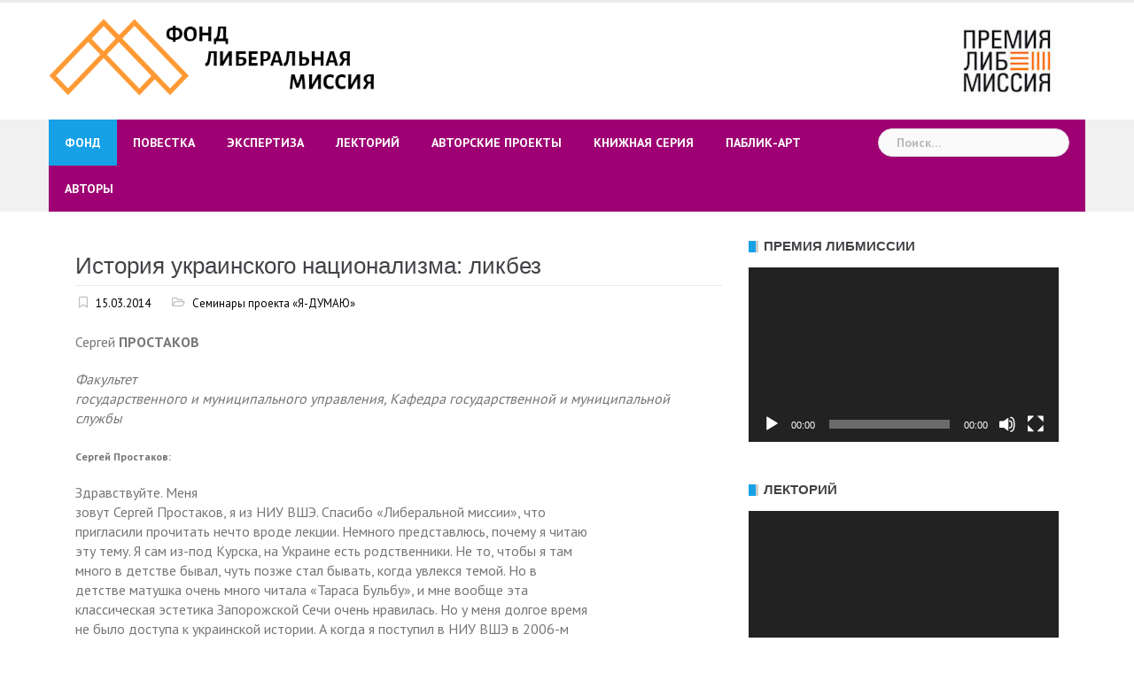

--- FILE ---
content_type: text/html; charset=UTF-8
request_url: https://liberal.ru/%D1%81%D0%B5%D0%BC%D0%B8%D0%BD%D0%B0%D1%80%D1%8B-%D0%BF%D1%80%D0%BE%D0%B5%D0%BA%D1%82%D0%B0-%D1%8F-%D0%B4%D1%83%D0%BC%D0%B0%D1%8E-/istoriya-ukrainskogo-nacionalizma-likbez
body_size: 175107
content:
<!DOCTYPE html>
<html lang="ru-RU" itemscope itemtype="https://schema.org/BlogPosting">
<head>
<meta charset="UTF-8">
<meta name="viewport" content="width=device-width, initial-scale=1">
<link rel="profile" href="http://gmpg.org/xfn/11">
<link rel="pingback" href="https://liberal.ru/xmlrpc.php">

<title>История украинского национализма: ликбез &#8212; Фонд Либеральная Миссия</title>
<meta name='robots' content='max-image-preview:large' />
<link rel='dns-prefetch' href='//yastatic.net' />
<link rel='dns-prefetch' href='//fonts.googleapis.com' />
<link rel='dns-prefetch' href='//use.fontawesome.com' />
<link rel='dns-prefetch' href='//s.w.org' />
<link rel="alternate" type="application/rss+xml" title="Фонд Либеральная Миссия &raquo; Лента" href="https://liberal.ru/feed" />
<link rel="alternate" type="application/rss+xml" title="Фонд Либеральная Миссия &raquo; Лента комментариев" href="https://liberal.ru/comments/feed" />
<link rel="alternate" type="application/rss+xml" title="Фонд Либеральная Миссия &raquo; Лента комментариев к &laquo;История украинского национализма: ликбез&raquo;" href="https://liberal.ru/%D1%81%D0%B5%D0%BC%D0%B8%D0%BD%D0%B0%D1%80%D1%8B-%D0%BF%D1%80%D0%BE%D0%B5%D0%BA%D1%82%D0%B0-%D1%8F-%D0%B4%D1%83%D0%BC%D0%B0%D1%8E-/istoriya-ukrainskogo-nacionalizma-likbez/feed" />
		<script type="text/javascript">
			window._wpemojiSettings = {"baseUrl":"https:\/\/s.w.org\/images\/core\/emoji\/13.0.1\/72x72\/","ext":".png","svgUrl":"https:\/\/s.w.org\/images\/core\/emoji\/13.0.1\/svg\/","svgExt":".svg","source":{"concatemoji":"https:\/\/liberal.ru\/wp-includes\/js\/wp-emoji-release.min.js?ver=5.7.5"}};
			!function(e,a,t){var n,r,o,i=a.createElement("canvas"),p=i.getContext&&i.getContext("2d");function s(e,t){var a=String.fromCharCode;p.clearRect(0,0,i.width,i.height),p.fillText(a.apply(this,e),0,0);e=i.toDataURL();return p.clearRect(0,0,i.width,i.height),p.fillText(a.apply(this,t),0,0),e===i.toDataURL()}function c(e){var t=a.createElement("script");t.src=e,t.defer=t.type="text/javascript",a.getElementsByTagName("head")[0].appendChild(t)}for(o=Array("flag","emoji"),t.supports={everything:!0,everythingExceptFlag:!0},r=0;r<o.length;r++)t.supports[o[r]]=function(e){if(!p||!p.fillText)return!1;switch(p.textBaseline="top",p.font="600 32px Arial",e){case"flag":return s([127987,65039,8205,9895,65039],[127987,65039,8203,9895,65039])?!1:!s([55356,56826,55356,56819],[55356,56826,8203,55356,56819])&&!s([55356,57332,56128,56423,56128,56418,56128,56421,56128,56430,56128,56423,56128,56447],[55356,57332,8203,56128,56423,8203,56128,56418,8203,56128,56421,8203,56128,56430,8203,56128,56423,8203,56128,56447]);case"emoji":return!s([55357,56424,8205,55356,57212],[55357,56424,8203,55356,57212])}return!1}(o[r]),t.supports.everything=t.supports.everything&&t.supports[o[r]],"flag"!==o[r]&&(t.supports.everythingExceptFlag=t.supports.everythingExceptFlag&&t.supports[o[r]]);t.supports.everythingExceptFlag=t.supports.everythingExceptFlag&&!t.supports.flag,t.DOMReady=!1,t.readyCallback=function(){t.DOMReady=!0},t.supports.everything||(n=function(){t.readyCallback()},a.addEventListener?(a.addEventListener("DOMContentLoaded",n,!1),e.addEventListener("load",n,!1)):(e.attachEvent("onload",n),a.attachEvent("onreadystatechange",function(){"complete"===a.readyState&&t.readyCallback()})),(n=t.source||{}).concatemoji?c(n.concatemoji):n.wpemoji&&n.twemoji&&(c(n.twemoji),c(n.wpemoji)))}(window,document,window._wpemojiSettings);
		</script>
		<style type="text/css">
img.wp-smiley,
img.emoji {
	display: inline !important;
	border: none !important;
	box-shadow: none !important;
	height: 1em !important;
	width: 1em !important;
	margin: 0 .07em !important;
	vertical-align: -0.1em !important;
	background: none !important;
	padding: 0 !important;
}
</style>
	<link rel='stylesheet' id='wpa-css-css'  href='https://liberal.ru/wp-content/plugins/wp-attachments/styles/0/wpa.css?ver=5.7.5' type='text/css' media='all' />
<link rel='stylesheet' id='newsanchor-bootstrap-css'  href='https://liberal.ru/wp-content/themes/newsanchor/css/bootstrap/bootstrap.min.css?ver=1' type='text/css' media='all' />
<link rel='stylesheet' id='wp-block-library-css'  href='https://liberal.ru/wp-includes/css/dist/block-library/style.min.css?ver=5.7.5' type='text/css' media='all' />
<link rel='stylesheet' id='archives-cal-calendrier-css'  href='https://liberal.ru/wp-content/plugins/archives-calendar-widget/themes/calendrier.css?ver=1.0.14' type='text/css' media='all' />
<link rel='stylesheet' id='select-all-posts-css'  href='https://liberal.ru/wp-content/plugins/select-all-posts/public/css/select-all-posts-public.css?ver=1.0.1' type='text/css' media='all' />
<link rel='stylesheet' id='parent-style-css'  href='https://liberal.ru/wp-content/themes/newsanchor/style.css?ver=1.08' type='text/css' media='all' />
<link rel='stylesheet' id='child-style-css'  href='https://liberal.ru/wp-content/themes/newsanchor-child/style.css?ver=1.0.0' type='text/css' media='all' />
<link rel='stylesheet' id='newsanchor-body-fonts-css'  href='//fonts.googleapis.com/css?family=PT+Sans%3A400%2C700&#038;ver=5.7.5' type='text/css' media='all' />
<link rel='stylesheet' id='newsanchor-headings-fonts-css'  href='//fonts.googleapis.com/css?family=Droid+Serif%3A400%2C700&#038;ver=5.7.5' type='text/css' media='all' />
<link rel='stylesheet' id='newsanchor-style-css'  href='https://liberal.ru/wp-content/themes/newsanchor-child/style.css?ver=5.7.5' type='text/css' media='all' />
<style id='newsanchor-style-inline-css' type='text/css'>
.site-title { font-size:26px; }
.site-description { font-size:16px; }
h1 { font-size:52px; }
h2 { font-size:42px; }
h3 { font-size:32px; }
h4 { font-size:25px; }
h5 { font-size:20px; }
h6 { font-size:18px; }
body { font-size:16px; }
.site-description { color:#424347}
.top-header,.main-header { background-color:#ffffff}
.bottom-header .header-nav { background-color:#9e0073;}
#mainnav ul .top-menu-item-2:hover { background-color:#fe2d18;}
#mainnav ul .top-menu-item-3:hover { background-color:#91ce29;}
#mainnav ul .top-menu-item-4:hover { background-color:#ff9600;}
#mainnav ul .top-menu-item-5:hover { background-color:#dd1313;}
#mainnav ul .top-menu-item-0:hover { background-color:#2124ed;}
body { color:#767676}
.site-info { background-color:#1e1e1e}
.footer-widgets.widget-area,.footer-widgets.widget-area a { color:#949494}
.footer-widgets { background-color:#222}

</style>
<link rel='stylesheet' id='newsanchor-font-awesome-css'  href='https://liberal.ru/wp-content/themes/newsanchor/fonts/font-awesome.min.css?ver=5.7.5' type='text/css' media='all' />
<link rel='stylesheet' id='font-awesome-official-css'  href='https://use.fontawesome.com/releases/v5.15.4/css/all.css' type='text/css' media='all' integrity="sha384-DyZ88mC6Up2uqS4h/KRgHuoeGwBcD4Ng9SiP4dIRy0EXTlnuz47vAwmeGwVChigm" crossorigin="anonymous" />
<link rel='stylesheet' id='__EPYT__style-css'  href='https://liberal.ru/wp-content/plugins/youtube-embed-plus/styles/ytprefs.min.css?ver=14.1.4.1' type='text/css' media='all' />
<style id='__EPYT__style-inline-css' type='text/css'>

                .epyt-gallery-thumb {
                        width: 33.333%;
                }
                
</style>
<link rel='stylesheet' id='font-awesome-official-v4shim-css'  href='https://use.fontawesome.com/releases/v5.15.4/css/v4-shims.css' type='text/css' media='all' integrity="sha384-Vq76wejb3QJM4nDatBa5rUOve+9gkegsjCebvV/9fvXlGWo4HCMR4cJZjjcF6Viv" crossorigin="anonymous" />
<style id='font-awesome-official-v4shim-inline-css' type='text/css'>
@font-face {
font-family: "FontAwesome";
font-display: block;
src: url("https://use.fontawesome.com/releases/v5.15.4/webfonts/fa-brands-400.eot"),
		url("https://use.fontawesome.com/releases/v5.15.4/webfonts/fa-brands-400.eot?#iefix") format("embedded-opentype"),
		url("https://use.fontawesome.com/releases/v5.15.4/webfonts/fa-brands-400.woff2") format("woff2"),
		url("https://use.fontawesome.com/releases/v5.15.4/webfonts/fa-brands-400.woff") format("woff"),
		url("https://use.fontawesome.com/releases/v5.15.4/webfonts/fa-brands-400.ttf") format("truetype"),
		url("https://use.fontawesome.com/releases/v5.15.4/webfonts/fa-brands-400.svg#fontawesome") format("svg");
}

@font-face {
font-family: "FontAwesome";
font-display: block;
src: url("https://use.fontawesome.com/releases/v5.15.4/webfonts/fa-solid-900.eot"),
		url("https://use.fontawesome.com/releases/v5.15.4/webfonts/fa-solid-900.eot?#iefix") format("embedded-opentype"),
		url("https://use.fontawesome.com/releases/v5.15.4/webfonts/fa-solid-900.woff2") format("woff2"),
		url("https://use.fontawesome.com/releases/v5.15.4/webfonts/fa-solid-900.woff") format("woff"),
		url("https://use.fontawesome.com/releases/v5.15.4/webfonts/fa-solid-900.ttf") format("truetype"),
		url("https://use.fontawesome.com/releases/v5.15.4/webfonts/fa-solid-900.svg#fontawesome") format("svg");
}

@font-face {
font-family: "FontAwesome";
font-display: block;
src: url("https://use.fontawesome.com/releases/v5.15.4/webfonts/fa-regular-400.eot"),
		url("https://use.fontawesome.com/releases/v5.15.4/webfonts/fa-regular-400.eot?#iefix") format("embedded-opentype"),
		url("https://use.fontawesome.com/releases/v5.15.4/webfonts/fa-regular-400.woff2") format("woff2"),
		url("https://use.fontawesome.com/releases/v5.15.4/webfonts/fa-regular-400.woff") format("woff"),
		url("https://use.fontawesome.com/releases/v5.15.4/webfonts/fa-regular-400.ttf") format("truetype"),
		url("https://use.fontawesome.com/releases/v5.15.4/webfonts/fa-regular-400.svg#fontawesome") format("svg");
unicode-range: U+F004-F005,U+F007,U+F017,U+F022,U+F024,U+F02E,U+F03E,U+F044,U+F057-F059,U+F06E,U+F070,U+F075,U+F07B-F07C,U+F080,U+F086,U+F089,U+F094,U+F09D,U+F0A0,U+F0A4-F0A7,U+F0C5,U+F0C7-F0C8,U+F0E0,U+F0EB,U+F0F3,U+F0F8,U+F0FE,U+F111,U+F118-F11A,U+F11C,U+F133,U+F144,U+F146,U+F14A,U+F14D-F14E,U+F150-F152,U+F15B-F15C,U+F164-F165,U+F185-F186,U+F191-F192,U+F1AD,U+F1C1-F1C9,U+F1CD,U+F1D8,U+F1E3,U+F1EA,U+F1F6,U+F1F9,U+F20A,U+F247-F249,U+F24D,U+F254-F25B,U+F25D,U+F267,U+F271-F274,U+F279,U+F28B,U+F28D,U+F2B5-F2B6,U+F2B9,U+F2BB,U+F2BD,U+F2C1-F2C2,U+F2D0,U+F2D2,U+F2DC,U+F2ED,U+F328,U+F358-F35B,U+F3A5,U+F3D1,U+F410,U+F4AD;
}
</style>
<script type='text/javascript' src='https://liberal.ru/wp-includes/js/jquery/jquery.min.js?ver=3.5.1' id='jquery-core-js'></script>
<script type='text/javascript' src='https://liberal.ru/wp-includes/js/jquery/jquery-migrate.min.js?ver=3.3.2' id='jquery-migrate-js'></script>
<script type='text/javascript' src='https://liberal.ru/wp-content/plugins/archives-calendar-widget/admin/js/jquery.arcw-init.js?ver=1.0.14' id='jquery-arcw-js'></script>
<script type='text/javascript' async src='//yastatic.net/share2/share.js' id='yshare-share-js'></script>
<script type='text/javascript' src='https://liberal.ru/wp-content/plugins/select-all-posts/public/js/select-all-posts-public.js?ver=1.0.1' id='select-all-posts-js'></script>
<script type='text/javascript' src='https://liberal.ru/wp-content/themes/newsanchor/js/owl.carousel.min.js?ver=1' id='newsanchor-owl-script-js'></script>
<script type='text/javascript' id='__ytprefs__-js-extra'>
/* <![CDATA[ */
var _EPYT_ = {"ajaxurl":"https:\/\/liberal.ru\/wp-admin\/admin-ajax.php","security":"0e1ef843f6","gallery_scrolloffset":"20","eppathtoscripts":"https:\/\/liberal.ru\/wp-content\/plugins\/youtube-embed-plus\/scripts\/","eppath":"https:\/\/liberal.ru\/wp-content\/plugins\/youtube-embed-plus\/","epresponsiveselector":"[\"iframe.__youtube_prefs_widget__\"]","epdovol":"1","version":"14.1.4.1","evselector":"iframe.__youtube_prefs__[src], iframe[src*=\"youtube.com\/embed\/\"], iframe[src*=\"youtube-nocookie.com\/embed\/\"]","ajax_compat":"","ytapi_load":"light","pause_others":"","stopMobileBuffer":"1","facade_mode":"","not_live_on_channel":"","vi_active":"","vi_js_posttypes":[]};
/* ]]> */
</script>
<script type='text/javascript' src='https://liberal.ru/wp-content/plugins/youtube-embed-plus/scripts/ytprefs.min.js?ver=14.1.4.1' id='__ytprefs__-js'></script>

<!-- OG: 3.1.7 -->
<meta property="og:image" content="https://liberal.ru/wp-content/uploads/legacy/images/articles/6438/prostakov.jpg" /><meta property="og:image:secure_url" content="https://liberal.ru/wp-content/uploads/legacy/images/articles/6438/prostakov.jpg" /><meta property="og:image:width" content="230" /><meta property="og:image:height" content="230" /><meta property="og:image:type" content="image/jpeg" /><meta property="og:description" content="16.45 – 18.15" /><meta property="og:type" content="article" /><meta property="og:locale" content="ru_RU" /><meta property="og:site_name" content="Фонд Либеральная Миссия" /><meta property="og:title" content="История украинского национализма: ликбез" /><meta property="og:url" content="https://liberal.ru/%D1%81%D0%B5%D0%BC%D0%B8%D0%BD%D0%B0%D1%80%D1%8B-%D0%BF%D1%80%D0%BE%D0%B5%D0%BA%D1%82%D0%B0-%D1%8F-%D0%B4%D1%83%D0%BC%D0%B0%D1%8E-/istoriya-ukrainskogo-nacionalizma-likbez" /><meta property="og:updated_time" content="2014-03-15T13:20:56+03:00" />
<meta property="article:published_time" content="2014-03-15T13:20:56+00:00" /><meta property="article:modified_time" content="2014-03-15T13:20:56+00:00" /><meta property="article:section" content="Семинары проекта «Я-ДУМАЮ»" />
<meta property="twitter:partner" content="ogwp" /><meta property="twitter:card" content="summary" /><meta property="twitter:image" content="https://liberal.ru/wp-content/uploads/legacy/images/articles/6438/prostakov.jpg" /><meta property="twitter:title" content="История украинского национализма: ликбез" /><meta property="twitter:description" content="16.45 – 18.15" /><meta property="twitter:url" content="https://liberal.ru/%D1%81%D0%B5%D0%BC%D0%B8%D0%BD%D0%B0%D1%80%D1%8B-%D0%BF%D1%80%D0%BE%D0%B5%D0%BA%D1%82%D0%B0-%D1%8F-%D0%B4%D1%83%D0%BC%D0%B0%D1%8E-/istoriya-ukrainskogo-nacionalizma-likbez" />
<meta itemprop="image" content="https://liberal.ru/wp-content/uploads/legacy/images/articles/6438/prostakov.jpg" /><meta itemprop="name" content="История украинского национализма: ликбез" /><meta itemprop="headline" content="История украинского национализма: ликбез" /><meta itemprop="description" content="16.45 – 18.15" /><meta itemprop="datePublished" content="2014-03-15" /><meta itemprop="dateModified" content="2014-03-15T13:20:56+00:00" />

<!-- /OG -->

<link rel="EditURI" type="application/rsd+xml" title="RSD" href="https://liberal.ru/xmlrpc.php?rsd" />
<link rel="wlwmanifest" type="application/wlwmanifest+xml" href="https://liberal.ru/wp-includes/wlwmanifest.xml" /> 
<meta name="generator" content="WordPress 5.7.5" />
<link rel="canonical" href="https://liberal.ru/%D1%81%D0%B5%D0%BC%D0%B8%D0%BD%D0%B0%D1%80%D1%8B-%D0%BF%D1%80%D0%BE%D0%B5%D0%BA%D1%82%D0%B0-%D1%8F-%D0%B4%D1%83%D0%BC%D0%B0%D1%8E-/istoriya-ukrainskogo-nacionalizma-likbez" />
<link rel='shortlink' href='https://liberal.ru/?p=27555' />
<link rel="alternate" type="application/json+oembed" href="https://liberal.ru/wp-json/oembed/1.0/embed?url=https%3A%2F%2Fliberal.ru%2F%25D1%2581%25D0%25B5%25D0%25BC%25D0%25B8%25D0%25BD%25D0%25B0%25D1%2580%25D1%258B-%25D0%25BF%25D1%2580%25D0%25BE%25D0%25B5%25D0%25BA%25D1%2582%25D0%25B0-%25D1%258F-%25D0%25B4%25D1%2583%25D0%25BC%25D0%25B0%25D1%258E-%2Fistoriya-ukrainskogo-nacionalizma-likbez" />
	<script type="text/javascript">
	    var ajaxurl = 'https://liberal.ru/wp-admin/admin-ajax.php';
	</script>

	<style type="text/css">
		.ajax-calendar{
			position:relative;
		}

		#ajax_ac_widget th {
		background: none repeat scroll 0 0 #2cb2bc;
		color: #FFFFFF;
		font-weight: normal;
		padding: 5px 1px;
		text-align: center;
		 font-size: 16px;
		}
		#ajax_ac_widget {
			padding: 5px;
		}
		
		#ajax_ac_widget td {
			border: 1px solid #CCCCCC;
			text-align: center;
		}
		
		#my-calendar a {
			background: none repeat scroll 0 0 #008000;
			color: #FFFFFF;
			display: block;
			padding: 6px 0;
			width: 100% !important;
		}
		#my-calendar{
			width:100%;
		}
		
		
		#my_calender span {
			display: block;
			padding: 6px 0;
			width: 100% !important;
		}
		
		#today a,#today span {
			   background: none repeat scroll 0 0 #2cb2bc !important;
			color: #FFFFFF;
		}
		#ajax_ac_widget #my_year {
			float: right;
		}
		.select_ca #my_month {
			float: left;
		}

	</style>
	<style>
.ya-share2__link{border: none!important;box-shadow:none!important;}
.ya-share2__container {display: inline-block;}
.ya-share2__list{padding: 0!important;margin: 0!important;}
.ya-share2__item {padding: 0!important;background:none!important;}
.ya-share2__container_size_m .ya-share2__item {margin: 0px 4px 4px 0!important;}
</style>
<!--[if lt IE 9]>
<script src="https://liberal.ru/wp-content/themes/newsanchor/js/html5shiv.js"></script>
<![endif]-->
<link rel="icon" href="https://liberal.ru/wp-content/uploads/2020/12/cropped-qqqqq-1-1-32x32.gif" sizes="32x32" />
<link rel="icon" href="https://liberal.ru/wp-content/uploads/2020/12/cropped-qqqqq-1-1-192x192.gif" sizes="192x192" />
<link rel="apple-touch-icon" href="https://liberal.ru/wp-content/uploads/2020/12/cropped-qqqqq-1-1-180x180.gif" />
<meta name="msapplication-TileImage" content="https://liberal.ru/wp-content/uploads/2020/12/cropped-qqqqq-1-1-270x270.gif" />
</head>

<body class="post-template-default single single-post postid-27555 single-format-standard group-blog">
<div class="preloader">
    <div class="spinner">
        <div class="pre-bounce1"></div>
        <div class="pre-bounce2"></div>
    </div>
</div>
<div id="page" class="hfeed site">
	<a class="skip-link screen-reader-text" href="#content">Skip to content</a>

   	<header id="header" class="header">
	   	<div class="top-header">
	   		<div class="container">
						   					
			</div>
	   	</div><!-- /.top-header -->

	   	<div class="main-header">
			<div class="container">
				<div class="row">
					<div class="col-md-4">
		              	<div id="logo" class="logo">
				        							<a href="https://liberal.ru/" title="Фонд Либеральная Миссия"><img class="site-logo" src="/wp-content/uploads/2020/12/lib_logo.gif" alt="Фонд Либеральная Миссия" /></a>
				        		            	</div>
		            </div>

		            		            <div class="col-md-8">
		            	<div class="banner_ads">
							<aside id="widget_sp_image-6" class="widget widget_sp_image"><a href="http://www.premialibmissiya.ru" target="_self" class="widget_sp_image-image-link"><img width="136" height="97" class="attachment-full alignright" style="max-width: 100%;" src="https://liberal.ru/wp-content/uploads/2023/12/premiya_libmissiya2-1.jpg" /></a></aside>		            	</div>
		            </div>
		            	            </div>
	         </div>
	   	</div><!-- /.main-header -->

		<div class="bottom-header">
			<div class="container">
				<div class="row">
					<div class="col-md-12">
						<div class="header-nav clearfix">
							<div class="btn-menu"></div><!-- //mobile menu button -->
							<nav id="mainnav" class="mainnav">
								<ul id="primary-menu" class="clearfix"><li id="menu-item-29642" class="menu-item menu-item-type-post_type menu-item-object-page menu-item-has-children menu-item-29642 top-menu-item-1"><a href="https://liberal.ru/fund">Фонд</a>
<ul class="sub-menu">
	<li id="menu-item-29666" class="menu-item menu-item-type-post_type menu-item-object-page menu-item-29666"><a href="https://liberal.ru/sovet_fonda">Совет Фонда</a></li>
	<li id="menu-item-29634" class="menu-item menu-item-type-post_type menu-item-object-page menu-item-29634"><a href="https://liberal.ru/experts">Экспертный совет</a></li>
	<li id="menu-item-29645" class="menu-item menu-item-type-taxonomy menu-item-object-category menu-item-29645"><a href="https://liberal.ru/category/events">События</a></li>
</ul>
</li>
<li id="menu-item-29352" class="menu-item menu-item-type-taxonomy menu-item-object-category menu-item-has-children menu-item-29352 top-menu-item-2"><a href="https://liberal.ru/category/povestka">Повестка</a>
<ul class="sub-menu">
	<li id="menu-item-29353" class="menu-item menu-item-type-taxonomy menu-item-object-category menu-item-has-children menu-item-29353"><a href="https://liberal.ru/category/defense-of-democracy">Защита демократии</a>
	<ul class="sub-menu">
		<li id="menu-item-31813" class="menu-item menu-item-type-taxonomy menu-item-object-category menu-item-31813"><a href="https://liberal.ru/category/russia-future/municzipalnye-deputaty-v-rossii">Муниципальные депутаты в России</a></li>
	</ul>
</li>
	<li id="menu-item-29354" class="menu-item menu-item-type-taxonomy menu-item-object-category menu-item-has-children menu-item-29354"><a href="https://liberal.ru/category/cases">Кейсы</a>
	<ul class="sub-menu">
		<li id="menu-item-29400" class="menu-item menu-item-type-taxonomy menu-item-object-category menu-item-29400"><a href="https://liberal.ru/category/vopros">Вопрос</a></li>
	</ul>
</li>
	<li id="menu-item-29355" class="menu-item menu-item-type-taxonomy menu-item-object-category menu-item-has-children menu-item-29355"><a href="https://liberal.ru/category/trends">Тренды</a>
	<ul class="sub-menu">
		<li id="menu-item-29401" class="menu-item menu-item-type-taxonomy menu-item-object-category menu-item-29401"><a href="https://liberal.ru/category/globalization">Глобализация и либеральная демократия</a></li>
		<li id="menu-item-29402" class="menu-item menu-item-type-taxonomy menu-item-object-category menu-item-29402"><a href="https://liberal.ru/category/usa">Баттлы об Америке</a></li>
	</ul>
</li>
	<li id="menu-item-29356" class="menu-item menu-item-type-taxonomy menu-item-object-category menu-item-29356"><a href="https://liberal.ru/category/excurses">Экскурсы</a></li>
	<li id="menu-item-29357" class="menu-item menu-item-type-taxonomy menu-item-object-category menu-item-29357"><a href="https://liberal.ru/category/russia-future">Россия будущего</a></li>
	<li id="menu-item-29358" class="menu-item menu-item-type-taxonomy menu-item-object-category menu-item-29358"><a href="https://liberal.ru/category/ks">Конституционное совещание</a></li>
</ul>
</li>
<li id="menu-item-29359" class="menu-item menu-item-type-taxonomy menu-item-object-category menu-item-has-children menu-item-29359 top-menu-item-3"><a href="https://liberal.ru/category/ekspertiza">Экспертиза</a>
<ul class="sub-menu">
	<li id="menu-item-29360" class="menu-item menu-item-type-taxonomy menu-item-object-category menu-item-29360"><a href="https://liberal.ru/category/lm-ekspertiza">Серия &#171;Либеральная миссия &#8212; экспертиза&#187;</a></li>
	<li id="menu-item-29361" class="menu-item menu-item-type-taxonomy menu-item-object-category menu-item-29361"><a href="https://liberal.ru/category/reports">Доклады и аналитика</a></li>
	<li id="menu-item-29362" class="menu-item menu-item-type-taxonomy menu-item-object-category menu-item-29362"><a href="https://liberal.ru/category/round-tables">Презентации</a></li>
</ul>
</li>
<li id="menu-item-30879" class="menu-item menu-item-type-taxonomy menu-item-object-category menu-item-30879 top-menu-item-4"><a href="https://liberal.ru/category/lecture">Лекторий</a></li>
<li id="menu-item-29363" class="menu-item menu-item-type-taxonomy menu-item-object-category menu-item-has-children menu-item-29363 top-menu-item-5"><a href="https://liberal.ru/category/authors-projects">Авторские проекты</a>
<ul class="sub-menu">
	<li id="menu-item-31116" class="menu-item menu-item-type-taxonomy menu-item-object-category menu-item-31116"><a href="https://liberal.ru/category/sovremennaya-istorichnost-i-politika-vremeni">Современная историчность и политика времени</a></li>
	<li id="menu-item-31108" class="menu-item menu-item-type-taxonomy menu-item-object-category menu-item-31108"><a href="https://liberal.ru/category/kruzhok-set-laboratoriya-budushhego">Кружок, сеть, лаборатория будущего</a></li>
	<li id="menu-item-29364" class="menu-item menu-item-type-taxonomy menu-item-object-category menu-item-29364"><a href="https://liberal.ru/category/filosofskiy-klub-dmitriya-akhtyrskogo">Философский клуб Дмитрия Ахтырского</a></li>
	<li id="menu-item-30840" class="menu-item menu-item-type-taxonomy menu-item-object-category menu-item-30840"><a href="https://liberal.ru/category/pravo-na-znanie">Право на знание</a></li>
	<li id="menu-item-29368" class="menu-item menu-item-type-taxonomy menu-item-object-category menu-item-29368"><a href="https://liberal.ru/category/migration">Миграция+</a></li>
	<li id="menu-item-29369" class="menu-item menu-item-type-taxonomy menu-item-object-category menu-item-29369"><a href="https://liberal.ru/category/mezhdu-strok">Между строк</a></li>
	<li id="menu-item-29370" class="menu-item menu-item-type-taxonomy menu-item-object-category menu-item-29370"><a href="https://liberal.ru/category/constitution">Конституция и политика</a></li>
	<li id="menu-item-29371" class="menu-item menu-item-type-taxonomy menu-item-object-category menu-item-29371"><a href="https://liberal.ru/category/peripatetiki">Московские перипатетики</a></li>
	<li id="menu-item-30943" class="menu-item menu-item-type-taxonomy menu-item-object-category menu-item-30943"><a href="https://liberal.ru/category/politiki-teorij-i-politicheskaya-filosofiya">Метаполитика/Метафизика</a></li>
	<li id="menu-item-29372" class="menu-item menu-item-type-taxonomy menu-item-object-category menu-item-29372"><a href="https://liberal.ru/category/natio">Natio et ratio</a></li>
	<li id="menu-item-29373" class="menu-item menu-item-type-taxonomy menu-item-object-category menu-item-29373"><a href="https://liberal.ru/category/respublica-uchenykh">Республика ученых</a></li>
	<li id="menu-item-30322" class="menu-item menu-item-type-taxonomy menu-item-object-category menu-item-30322"><a href="https://liberal.ru/category/demographic-perspective">Демографический взгляд</a></li>
</ul>
</li>
<li id="menu-item-29374" class="menu-item menu-item-type-taxonomy menu-item-object-category menu-item-29374 top-menu-item-0"><a href="https://liberal.ru/category/library">Книжная серия</a></li>
<li id="menu-item-29375" class="menu-item menu-item-type-taxonomy menu-item-object-category menu-item-has-children menu-item-29375 top-menu-item-1"><a href="https://liberal.ru/category/public-art">Паблик-арт</a>
<ul class="sub-menu">
	<li id="menu-item-29377" class="menu-item menu-item-type-taxonomy menu-item-object-category menu-item-29377"><a href="https://liberal.ru/category/moskovskaya-gostinaya-tatyany-shcherbiny">Московская гостиная Татьяны Щербины</a></li>
	<li id="menu-item-29376" class="menu-item menu-item-type-taxonomy menu-item-object-category menu-item-29376"><a href="https://liberal.ru/category/moscow-room-of-alexander-kornoukhov">Московская гостиная Александра Корноухова</a></li>
	<li id="menu-item-29378" class="menu-item menu-item-type-taxonomy menu-item-object-category menu-item-29378"><a href="https://liberal.ru/category/new-york-room-by-jn-probstein">Нью-йоркская гостиная Яна Пробштейна</a></li>
	<li id="menu-item-29379" class="menu-item menu-item-type-taxonomy menu-item-object-category menu-item-29379"><a href="https://liberal.ru/category/venetian-room-katie-margolis">Венецианская гостиная Кати Марголис</a></li>
</ul>
</li>
<li id="menu-item-30273" class="menu-item menu-item-type-post_type menu-item-object-page menu-item-30273 top-menu-item-2"><a href="https://liberal.ru/authors">Авторы</a></li>
</ul>							</nav><!-- /nav -->
							<div class="search-header">
								<form role="search" method="get" class="search-form" action="https://liberal.ru/">
				<label>
					<span class="screen-reader-text">Найти:</span>
					<input type="search" class="search-field" placeholder="Поиск&hellip;" value="" name="s" />
				</label>
				<input type="submit" class="search-submit" value="Поиск" />
			</form>							</div>
						</div>
					</div><!-- /.col-md-12 -->
				</div><!-- /.row -->
			</div><!-- /.container -->
		</div><!-- /.bottom-header -->
	</header>

	<div class="page-content">
		<div class="container content-wrapper">
			<div class="row">
				
	<div id="primary" class="content-area col-md-8 ">
		<main id="main" class="site-main" role="main">

		
			
<article id="post-27555" class="post-27555 post type-post status-publish format-standard has-post-thumbnail hentry category-1703 clearfix">

	
	<header class="entry-header">
		<h1 class="single-title">История украинского национализма: ликбез</h1>
				<div class="meta-post">
			<span class="sted-on date"><a href="https://liberal.ru/%D1%81%D0%B5%D0%BC%D0%B8%D0%BD%D0%B0%D1%80%D1%8B-%D0%BF%D1%80%D0%BE%D0%B5%D0%BA%D1%82%D0%B0-%D1%8F-%D0%B4%D1%83%D0%BC%D0%B0%D1%8E-/istoriya-ukrainskogo-nacionalizma-likbez" rel="bookmark"><time class="entry-date published updated" datetime="2014-03-15T13:20:56+03:00">15.03.2014</time></a></span><span class="byline"> 
</span><span class="categories"> <a href="https://liberal.ru/category/%D1%81%D0%B5%D0%BC%D0%B8%D0%BD%D0%B0%D1%80%D1%8B-%D0%BF%D1%80%D0%BE%D0%B5%D0%BA%D1%82%D0%B0-%D1%8F-%D0%B4%D1%83%D0%BC%D0%B0%D1%8E-" rel="category tag">Семинары проекта «Я-ДУМАЮ»</a></span>		</div>
				
	</header><!-- .entry-header -->

	<div class="entry-content">
		<p>Сергей <b>ПРОСТАКОВ</b></p>
<p><i>Факультет<br />
государственного и муниципального управления</i><i>, </i><i>Кафедра государственной и муниципальной службы</i><b>&nbsp;<br /></b><b style="font-size: 9pt;"></p>
<p>Сергей Простаков:</b></p>
<p>Здравствуйте. Меня<br />
зовут Сергей Простаков, я из НИУ ВШЭ. Спасибо «Либеральной миссии», что<br />
пригласили прочитать нечто вроде лекции. Немного представлюсь, почему я читаю<br />
эту тему. Я сам из-под Курска, на Украине есть родственники. Не то, чтобы я там<br />
много в детстве бывал, чуть позже стал бывать, когда увлекся темой. Но в<br />
детстве матушка очень много читала «Тараса Бульбу», и мне вообще эта<br />
классическая эстетика Запорожской Сечи очень нравилась. Но у меня долгое время<br />
не было доступа к украинской истории. А когда я поступил в НИУ ВШЭ в 2006-м<br />
году, там с самого начала говорили о том, что, ребята, выберите, пожалуйста,<br />
какую-нибудь свою тему и долбите ее с самого начала, то есть курсовые, все эссе<br />
ВКР, диплом, диссертация и т.д. И как-то почти само собой получилось, что я<br />
выбрал Украину, связал детский, юношеский интерес с профессиональной<br />
деятельностью на факультете прикладной политологии. Позже стал сотрудничать с<br />
моим научным руководителем, учителем Эмилем Абрамовичем Паиным и исследовал уже<br />
украинский национализм и процесс национального строительства, происходящий в<br />
Украине под его эгидой.</p>
<p>Когда<br />
я начал заниматься Украиной, был 2007-й год, весна. И в тот момент выяснилась<br />
очень интересная вещь. Ну, как интересная? На самом деле, тривиальная. В России<br />
все источники, которые мне попадались (в продаже было полно литературы про<br />
Украину, очень много), выступали, как я позже понял, с имперских позиций. Но<br />
при этом в «Библио-Глобусе», в книжном магазине «Москва», в самых больших<br />
книжных магазинах на полках стояла книга «Иллюстрированная история Украины»,<br />
которую написал Михаил Сергеевич Грушевский. Это, я напомню, был 2007-й год, а<br />
на полках эта книга лежала, судя по изданию, с 2002-го. Возможно, ее в 2002-м<br />
году издали, но, когда на Украине произошли события Оранжевой революции, она,<br />
как показалось продавцам, оказалась востребованной, ее, возможно, достали со<br />
склада и поставили на полку. И тем более это было поразительно, что литературы об<br />
Украине было мало. Потом период этот упал, и украинская тема вообще выпала из<br />
поля зрения. И чем больше я ею занимался, тем больше я понимал, что людей в России,<br />
которые занимаются Украиной серьезно, как предметом исследований, можно<br />
пересчитать по пальцам двух рук.</p>
<p>Это<br />
если мы добавим именно предмет украинского национализма, предмет украинской<br />
истории, а фольклористики языка чуть больше. Но опять же, есть такая<br />
организация, «Российская организация украинистов», которая собирается очень<br />
редко, раз в два года, раз в три года, людей собирается очень мало, и все друг<br />
друга знают. Собственно, о чем речь? «Украинский национализм: ликбез для<br />
русских», я взял такое достаточно эпатажное название. Я его почерпнул у<br />
профессора Киево-Могилянской академии Кирилла Галушко, который выпустил книгу<br />
вот такой толщины, вот такой высоты, очень толстую, с мелким шрифтом, с<br />
изобилием картинок, «Украинский национализм: ликбез для русских». Она вышла в<br />
Украине. В России ее можно приобрести на РуТрекере бесплатно. Я ее в свое время<br />
купил в Киеве.</p>
<p>Хочу<br />
еще обратить внимание на книгу, которая не издавалась в России уже 11 лет. Это<br />
«Украина – не Россия» Леонида Кучмы. Книга в свое время вызвала большой<br />
скандал. Я, еще будучи подростком, помню, что все возмущались этим названием. Очень<br />
мало людей покупали книжку, очень много критиковали, но, что это, многие так и<br />
не поняли. На самом деле, книга имеет уникальнейший характер вообще для всего<br />
постсоветского пространства. Впервые элита одной страны для элиты другой страны<br />
(украинская для российской) формулирует полное послание со своей национальной<br />
идеей. Галушко это свежий, молодой, малоизвестный автор. Кучма у всех на слуху,<br />
и я бы всем рекомендовал. Когда мы хотим говорить в России об Украине, нужно<br />
начинать с чтения Леонида Даниловича Кучмы «Украина – не Россия». Как бы ни<br />
относились к этому человеку, к вещам, которые высказаны в этой книге, но эта<br />
книжка принципиальная. Она показывает, как украинские элиты себя видят в мире,<br />
в отношениях с Россией. Эту позицию они транслируют на собственное население, и<br />
большая часть населения эту позицию разделяет уже почти 25 лет. Отсюда и<br />
заголовок этого слайда.</p>
<p>Украина<br />
является не просто братской страной. Мы на Украину набрасываем именно образ<br />
братской страны, мы считаем, что там все понятно. Но ничего не понятно, это<br />
страна с совершенно другой историей, с совершенно другой логикой. Да, наши<br />
истории переплетены, но адекватно понять украинский политический процесс,<br />
украинскую историю через российскую призму невозможно. Поэтому я как<br />
исследователь очень рад событиям, произошедшим в Украине. Они в очередной раз<br />
ставят перед российским обществом вопрос, что такое Украина для нас. Вспомним<br />
расхожий лозунг украинских националистов 1870-1880-х годов, когда они<br />
разговаривали с российскими народниками, демократами. Лозунг был такой:<br />
«Русская демократия заканчивается там, где начинается украинская<br />
независимость». Единственным, кто не выступал за украинскую независимость, был<br />
сидящий в Лондоне Герцен, и т.д.</p>
<p>С<br />
чего начинается украинский национализм? Украинский национализм начинается с<br />
анонимной книги, выпущенной в начале XIX века, «История<br />
русов», которую напечатали один раз, и она ходила достаточно свободно. В списках<br />
ее читал Александр Сергеевич Пушкин и говорил, что эта книга отвратительна, но<br />
интересно написана.</p>
<p>О<br />
чем она? Собственно что мы знаем об украинской истории XVII<br />
века? Возьмите большой казачий слой. Казаки под предводительством местной<br />
украинской шляхты восстали против польской шляхты. Была долгая освободительная<br />
гражданская война. В разных историографиях это называется по-разному, но в ходе<br />
этой войны Россия завоевала, присоединила, воссоединилась с Украиной, я не хочу<br />
никаких трактовок навязывать. Украина вошла в состав Российского государства. И<br />
существовала автономия, первое в истории Российского государства автономное<br />
образование, украинская Гетманщина на левом берегу. Она существовала XVII-XVIII<br />
век, была ликвидирована в конце XVIII века.</p>
<p>В<br />
Украине националисты очень любят описывать, как русский монарший авторитаризм<br />
задавил свободную украинскую казачью республику. На самом деле, процесс был<br />
гораздо сложнее. Украинская казачья верхушка с удовольствием становилась<br />
графами, князьями и входила в имперскую элиту. Но это закончилось к концу XVII<br />
века, и украинская элита была полностью инкорпорирована в русскую. Но что<br />
произошло в начале XIX века?</p>
<p>В<br />
начале XIX века появляются принципы национализма как современное<br />
понятия, появляется нация как современное понятие, следствие Великой<br />
Французской революции с ветрами просвещения. Это доходит не только до<br />
Петербурга, это доходит до Киева и Чернигова. И кто-то, пропитавшись идеями<br />
просвещения, идеями французского национализма, интерпретированного к<br />
украинскому, пишет анонимную «Историю русов». Здесь указан автор, Георгий<br />
Качинский. Сейчас историки подвергают сомнению, была ли им написана «История<br />
русов».</p>
<p>Собственно,<br />
о чем она? Сюжет очень простой. Была Гетманщина, свободная республика, которую<br />
задавили «клятые москали». Как в свое время назвал российский эмигрант историк<br />
Ульянов, был создан «катехизис украинского национализма». В будущем украинский<br />
национализм будет утверждаться как принципиальная антиимперская идеология.</p>
<p>Что<br />
это значит? Здесь нужно обратиться к истории национализма Центральной и<br />
Восточной Европы, к частности, к работам Мирослава Гроха, чешского историка,<br />
посвященным этой теме. Любой национализм Восточной и Центральной Европы<br />
проходит, согласно его теории, три стадии. Это не столько история, сколько описание<br />
исторического процесса.</p>
<p>Стадия<br />
первая – историки, художники, фольклористы начинают собирать материал, то есть,<br />
описывать эту нацию, придумывать ее. Есть, дескать, у нас вот такой народ, вот<br />
у нас фольклор, свои сказки. Рисуются картины на исторические романтические темы.<br />
Это стадия «А».</p>
<p>Потом<br />
начинается стадия «В», когда эти культурные идеи о языке, о прошлом, об истории<br />
становятся политической идеологией. Нам нужен суверенитет. Национализм это<br />
идеология, которая считает, что политическая и культурная единицы должны<br />
совпадать. Каждый народ, этнос, осознавший себя нацией, обязан иметь свое<br />
собственное суверенное государство, где он обладает полнотой определения<br />
внутренней и внешней политики, то бишь, суверенитетом. Появляется<br />
идеологическое движение. Сначала горстка людей, какая-то отдельная партия этот<br />
национализм пропагандирует. А когда наступает стадия «С», национализм<br />
становится массовым, и начинается история нации, в точном, научном смысле слова.<br />
Национальный вирус крутится не среди горстки интеллектуалов, а среди больших<br />
масс населения. Собственно, романтический украинский национализм начинается с<br />
его, позвольте так выразиться, пророка, поэта Тараса Шевченко.</p>
<p>Первым<br />
мы можем вспомнить, конечно, Николая Васильевича Гоголя. Но у Николая<br />
Васильевича Гоголя была, о чем я говорил раньше, миссия: вот эту особенность малороссийскую<br />
инкорпорировать в империю. Кто такой Николай Васильевич Гоголь? С чего он начал<br />
свою карьеру? Карьеру он начал с того, что покинул свою деревеньку в Полтавской<br />
губернии и отправился в Петербург становиться губернским чиновником. А его<br />
матушка вслед ему пишет письма: «Забудь нашу украинскую мову, говори только на<br />
русском», и т.д. И он туда приходит, пытается стать чиновником,<br />
инкорпорироваться в эту элиту. Российские имперские элиты на тот момент смотрят<br />
на это как на такую южнорусскую особенность. А чуть позже, в<br />
сороковых-пятидесятых годах, появляется поэт Тарас Шевченко, который своей<br />
поэзией несет очень четкую и важную идею, что мы, украинцы, совершенно<br />
особенные, мы отличаемся и от поляков, мы отличаемся и от русских, причем, эти<br />
две нации нас сильно угнетают. И здесь важен другой компонент украинского<br />
национализма.</p>
<p>Украинский<br />
национализм, как большинство восточно-европейских национализмов, принципиально<br />
антиимперская идеология. Вспомним карту Восточной Европы в XIX<br />
веке. Она поделена между Османской, Австрийской и Российской империями. И те<br />
национализмы, которые здесь возникают, изначально хотят империю<br />
деконструировать. В тот момент, когда Тарас Шевченко начинает творить свою поэзию,<br />
в России возникает знаменитая триада, которую сочинил министр просвещения граф<br />
Сергей Уваров: православие, самодержавие, народность. И в этот момент власть в<br />
Российской империи делает упреждающий удар по всем национализмам, прежде всего,<br />
по польскому и украинскому. Русский национализм власть берет на вооружение.<br />
Власть делает его источником охраны империи. То есть, украинский национализм<br />
неизбежно попадал в ситуацию оппозиции советской власти.</p>
<p>Прошу<br />
всех обратить внимание: когда будете в Москве на станции метро «Киевская<br />
кольцевая», пройдитесь прямо вдоль нее от эскалатора до конца, там выложена<br />
мозаика, посвященная украинской истории. Это нарратив украинской истории,<br />
который был придуман еще при графе Уварове, продолжен в советское время и<br />
существует до сих пор в российских учебника истории, совершенно не измененный. Если<br />
бы тема лекции звучала как «Украина в представлении российской элиты», я бы ее просто<br />
составил из мозаик. Мозаики бы выложил и рассказал. Одна мозаика очень характерна.<br />
В советский момент она как-то объединяет националиста Тараса Шевченко и наших<br />
великих демократов. Вот он, сидит в Петербурге, читает стихи Добролюбову,<br />
Чернышевскому и Некрасову.</p>
<p>Украинский<br />
национализм в его современном виде, по отношению к современной Украине, создает<br />
историк Михаил Сергеевич Грушевский. Любому национализму требуется история.<br />
Михаил Сергеевич Грушевский потратил всю свою большую жизнь на создание<br />
украинской истории. Он начинает сначала работать в Киеве, в Галиции, которая,<br />
как мы помним, входила в Австро-Венгрию. Создает, кажется, кафедру всемирной<br />
истории, где должна изучаться история украинцев. Почему так происходит в<br />
Галиции, это отдельный вопрос. Австро-Венгрия использовала чисто имперскую<br />
идеологию: «разделяй и властвуй». И польскому национализму в Галиции решительно<br />
противопоставляли местный украинский национализм. Естественно, туда на кафедру потребовался,<br />
чтобы утереть нос, простите за выражение, пшекам, понадобился украинец. И туда<br />
поехал в восьмидесятые годы XIX века Грушевский. Там<br />
он начинает спокойно писать историю Украины. Вещь неподъемная, она не<br />
переведена с украинского на русский язык, ее, наверное, невозможно и на<br />
украинском прочитать. Там гигантские тома, где он описывает историю Украины,<br />
выводя ее из польской истории, из российской истории, показывая украинский<br />
народ как отдельный субъект истории.</p>
<p>И<br />
Грушевский уже к началу ХХ века становится культовой фигурой. Когда в России<br />
была первая Конституция, 17-го октября 1905-го года, знаменитый Манифест,<br />
объявлена Дума, конституционная монархия, он избирается депутатом в Российскую Госдуму,<br />
где начинает уже серьезно предлагать идеи автономизма, украинского федерализма.<br />
Но дальше мы знаем, как складывается история: Первая мировая, революция. В<br />
Украине очень рано местные националисты пытаются организовать сначала автономию<br />
в рамках Российской республики (это государственное образование между февралем<br />
и октябрем 1917-го года), но они с Керенским не сошлись на очень интересной<br />
вещи, о чем я скажу позже.</p>
<p>О<br />
статусе современных Юго-Восточных регионов Украины. Причерноморские территории<br />
будут входить в рамках автономии в состав России, или в состав автономной<br />
Украины? Это был большой опрос. Они его не решили до октября 1917-го. В октябре<br />
1917-го приходит Владимир Ильич Ленин со своими соратниками по РСДРП, и<br />
начинается новая украинская история. Украинцы понимают, что Керенский, которого<br />
они признавали легитимным, и Временное правительство свергнуты, и они объявляют<br />
о создании Украинской Народной республики. Чаяния поколений украинских<br />
националистов с самого начала XIX века наконец-то<br />
претворились в жизнь – создано украинское государство. Но его никто не<br />
признает.</p>
<p>На<br />
самом деле, это сложная проблема. Почему Польшу признали сразу, а украинцев<br />
признавать не захотели? Их не захотели признавать ни белые, ни АНТАНТА. Поляки<br />
долгое время не признавали, а когда признали, это было уже бессмысленно. Их<br />
признали только красные. Признали не Украинскую народную республику, а<br />
признали, что украинский народ имеет право на отдельное государство. Мы должны<br />
помнить одну очень важную вещь. С чем пришли большевики к власти в национальном<br />
вопросе? Каждая нация имеет право на самоопределение. Вот тут чуть-чуть<br />
отступлю от общей темы и скажу, что важнейшая книга для понимания того, что<br />
происходит в России в национальном вопросе, написана в 1913-м году ни кем иным<br />
как Иосифом Виссарионовичем Сталиным. Это небольшая, в тридцать восемь страниц,<br />
работа «Национальный вопрос и марксизм». Там все проблемы, кроющиеся в будущем,<br />
как большевики будут строить национальную политику, все это прекрасно описано.<br />
Но Гражданская война заканчивается безоговорочной победой партии большевиков.</p>
<p>Я<br />
только что говорил, что большевики никогда не игнорировали национальный вопрос.<br />
У них было такое мнение, что каждая нация имеет право на самоопределение. До Первой<br />
мировой войны, до революции большевики считали, что если возникнет революция,<br />
каждая нация самоопределится, пролетариат этих наций объединится, будет<br />
интернационал, все свергнут буржуев, и не будет никаких границ. Это такая<br />
временная, промежуточная уступка. Но во время Гражданской войны выяснилось, что<br />
национальный пролетариат не хочет большевиков. Он хочет свое национальное<br />
государство. И большевики в начале 1920-х годов идут на уникальный исторический<br />
эксперимент. Вообще, в 1920-е годы Россия по количеству социальных<br />
экспериментов во всех сферах превосходит все страны мира. Я недавно прочитал<br />
книгу Бертрана Рассела «Брак и мораль». Книга написана в 1929-м году,<br />
Нобелевская премия за нее получена в 1953-м году, еще до сексуальной революции<br />
в 1960-е годы. В этой книге он ее предчувствует. Так вот, там ставится в пример<br />
советская Россия по уровню раскрепощенности и т.д. Что же с нами стало? Это<br />
другой вопрос.</p>
<p>Большевики<br />
начинают проводить уникальнейший эксперимент. Это называется «империя<br />
положительного действия», это называется «положительная дискриминация»,<br />
терминов может быть множество. Суть национальной политики большевиков в 1920-е<br />
годы, получившей название «коренизация», заключалось в следующем. У нас есть<br />
огромное многонациональное государство, где национализм является соперником<br />
большевиков. Давайте, мы его тоже поставим на вооружение. Но мы поставим на<br />
вооружение не великорусский шовинизм, который был достаточно сильным элементом<br />
у белогвардейцев. И он не позволил белому движению выиграть Гражданскую войну.<br />
Мы его поставим на свое вооружение. То есть, все культуры, кроме русской, могут<br />
развиваться. Мы будем помогать, мы будем это спонсировать. Мы создадим<br />
национальные республики, мы создадим национальные советы. Мы достигнем двух<br />
целей – национализм будет поставлен нам на вооружение, и мы подавим<br />
великорусский национализм как альтернативу большевизму и как идеологию. Как<br />
альтернативную идеологию восстановления империи Романовых<br />
в прежних границах, в которых, собственно, Советский Союз и оказался.</p>
<p>Украинизация<br />
была самой яркой частью коренизации. Сколько денег вбухала советская власть в<br />
развитие украинского национального самосознания в 1920-е годы, до сих пор не<br />
подсчитано. То есть, наверное, подсчитано, но осознать это мы не можем. Заставляли<br />
учить украинский язык всех подряд, и т.д. Но суть этой политики в том, что<br />
Украина являлась в русском национализме обязательной частью России. Чтобы<br />
деконструировать русский национализм в его имперской форме, достаточно извлечь<br />
Украину и Белоруссию из него как отдельные субъекты истории. Большевики это<br />
очень хорошо поняли во время Гражданской войны, в 1920-е годы они этим и<br />
занимались. Но эта политика к концу 1920-х, началу 1930-х годов сходит на нет.<br />
Во-первых, приходит к власти Иосиф Виссарионович Сталин, автор той самой<br />
работы, который понимает очень интересную вещь. Он понимает, что развитие<br />
национализма меньшинств подрывает центральную власть, потому что все местное<br />
население начинает себя ассоциировать с местными коммунистами, говорящими с<br />
ними на одном языке, а не с Москвой. И коренизация начинает сворачиваться.</p>
<p>И<br />
вторая главная причина – начавшаяся индустриализация, которая требует единых<br />
стандартов, прежде всего, языковых. Сталинская индустриализация. В едином<br />
учебнике истории, который пишется, все события 1930-х годов, происходящие в<br />
России, в СССР, названы сталинской модернизацией.</p>
<p>Мы<br />
понимаем, как ужасно, как плохо, та же коллективизация, ГУЛАГ и т.д., но по<br />
факту так и было. Это была советская модернизация. Советский проект – это<br />
предельный проект воплощения модерна во всех его основаниях. Об этом тоже можно<br />
говорить отдельную лекцию. И что происходит? Э. Геллнер, один из главных<br />
теоретиков и исследователей национализма, в свое время тоже писал, что<br />
национализм появился в силу того, что для капиталистической модернизации<br />
требовалась квалификация. Можно эту ситуацию перенести на ситуацию Советского<br />
Союза в конце 1920-х годов, и мы увидим, что Советский Союз опять берет русский<br />
имперский национализм за основание, приукрашивает его интернационализмом и<br />
сворачивает коренизацию. То есть, нужен один язык, чтобы вот этот большой<br />
проект модернизации в 1930-е годы был провернут уже в первую пятилетку.</p>
<p>А<br />
теперь подробнее о модернизации, и где она проходит. Вот эти самые границы<br />
Украины, напомню, были изначально образованы в начале 1920-х годов, почти<br />
полностью. Ленин дал Украине те границы, на которые претендовало правительство<br />
националистов во время Гражданской войны. Но не в полном объеме, Кубань,<br />
например, не дал. И вот эти самые юго-восточные регионы, Новороссия, о которых<br />
долго спорили Керенский, Грушевский, Мельниченко, уже входят в состав Украины.<br />
И, собственно, здесь разворачивается та самая модернизация: Стахановское<br />
движение, фильм «Шахтеры», «Спят курганы темные, солнцем опаленные». И вот еще<br />
одна мозаика с «Киевской кольцевой», моя любимая. Я в свое время писал диплом<br />
по юго-восточным регионам Украины, по идентичности жителей. Эта мозаика очень<br />
точно отражает суть этого региона. Эта мозаика называется «Социалистическое<br />
соревнование донбасских и уральских металлургов».</p>
<p>Еще<br />
чуть глубже в историю. Что этот регион представляет собой до середины XVIII<br />
века? Какой термин существует в русской истории для этого региона Северного<br />
Причерноморья? Дикое поле. Плодороднейшие земли, тысячи лет там правят<br />
кочевники. При Екатерине Второй эти огромные территории входят в состав<br />
Российской империи, они пустые, их надо заселять. И заселяют их всеми подряд,<br />
то есть, едут со всей империи. Когда там стали добывать уголь, во второй<br />
половине XIX века, начинается, опять же, чисто по Геллнеру, создание<br />
государственнической идентичности. Люди приезжают со всех границ. Для них<br />
русский язык не столько знак принадлежности к русской культуре, сколько<br />
принадлежности к одному большому государству. А в советский период этот процесс<br />
усиливается и достигает апогея. Вот очень хороший пример. Для русского<br />
национализма в его старом, классическом образе, наверное, нельзя представить<br />
Россию без Киева. Но советский проект без Донбасса и Харькова тоже не представим.</p>
<p>Мы<br />
можем вспомнить Хрущева. Он из Курской области, с запада, но себя ощущал<br />
украинцем. Мы вспомним Брежнева из Днепропетровска, откуда рекрутировались все<br />
советские элиты. То есть, кузница кадров была большая, работала абсолютно на<br />
советский проект. По большому счету, юго-восток это регион, который сложился в<br />
современном виде в советский период. И, говоря об идентичности культуры этого<br />
региона, очень важно понимать, какая культура там является доминирующей.<br />
Советская индустриальная, или русская культура? Это тоже отдельный вопрос. Это<br />
тоже не тема нашей лекции, что в границах Украины возникает большой регион<br />
юго-восток, имеющий историю вхождения именно имперскую, историю складывания<br />
единого региона, единого пространства именно в советский период.</p>
<p>А<br />
про украинский национализм я напомню, что как массовый он проявился в годы<br />
Гражданской войны. Я, кстати, упустил один очень важный элемент. Кроме того,<br />
что украинский национализм имеет ярко выраженную антиимперскую направленность,<br />
во время Гражданской войны произошел акт соборности. В январе 1919-го года<br />
Западно-Украинская народная республика, бывшая Австрийская Галиция, объединилась<br />
с Украинской Народной республикой. И вот этот акт соборности, единство и<br />
неделимость украинских земель, имеет очень большую важность для украинского<br />
национализма. Об этом, наверное, стоит поговорить, когда будет вопрос о<br />
современности. Мы к этому, скорее всего, вернемся.</p>
<p>Образовался<br />
украинский Юго-восток. В общем, за советский период в Украине образовалось два<br />
макрорегиона. Как покажет дальнейшая практика, их было, наверное, три: два<br />
макрорегиона и еще разнонаправленный вектор. Вот это наследие украинизации уже,<br />
конечно, в гораздо меньшей степени, второй после войны, но все равно<br />
существовали Западная и Центральная Украины. А Юго-восток оказался полностью<br />
вовлечен в общий советский проект. То есть, в определенном виде советская<br />
рабочая идентичность жителей Донбасса в советский период (я подчеркиваю, в<br />
советский период, а не в постсоветский) ближе к идентичности жителей Челябинска, чем жителей Киева.</p>
<p>Что<br />
происходит затем? Диссидентское украинское движение Вячеслава Черновола, РУХ,<br />
Украина обретает независимость в начале 1990-х годов. Как она ее обретает? Она,<br />
практически, падает Украине в руки. Украинский национализм практически не<br />
участвует во всем этом движении. То есть, был уже национальный РУХ, вполне себе<br />
националистическая организация под управлением Вячеслава Черновола. Но все<br />
решила номенклатура. Позже, это, опять же, Кучма очень хорошо у себя описывает<br />
в «Украина – не Россия», когда мы объявили о независимости Украины 24-го<br />
августа, когда был ГКЧП подавлен в Москве, мы поняли, что это решение должно<br />
быть легитимизовано народом. И вроде уже независимая Украина проводит<br />
дополнительные референдумы независимости, 1-го декабря. Вот так получилась Украина<br />
как независимое государство.</p>
<p>А<br />
дальше начинается интересная история украинского национализма. Один из ключевых<br />
теоретиков на нынешний момент, пишущих о национализме, Роджерс Брубейкер,<br />
задается в одной из своих работ очень интересным вопросом. Если национализм как<br />
идеология ставит задачу обретения национального и суверенного государства,<br />
зачем нужен национализм, когда независимость уже получена? В Украине, на самом<br />
деле, этот вопрос и стоял. Для украинских националистов было изначально ясно,<br />
что большая часть Украины, тот самый Юго-восток, нуждается уже не в<br />
большевистской коренизации, украинизации, а уже в собственно украинской.</p>
<p>Сейчас<br />
мы обратимся к опыту Беларуси. Ведь Беларусь имеет историю, очень схожую с<br />
Украиной. Но у белорусских националистов не получилось того, что получилось у<br />
украинских. Почему?</p>
<p>&nbsp;</p>
<p><b>Реплика:</b></p>
<p>Лукашенко удалось это<br />
подавить.</p>
<p>&nbsp;</p>
<p><b>Сергей Простаков:</b></p>
<p>А почему Лукашенко<br />
удалось подавить, а в Украине даже никто не пытался это подавить? Я сейчас<br />
скажу, почему это произошло. Здесь кроется и проклятие, и, одновременно, гигантская<br />
удача Украины. К 1917-му году украинский национализм как идеология сложился. Я<br />
стою на тех позициях, что национализма даже у русских не было к 1991-му году, и<br />
он, может, только сейчас проявляется.</p>
<p>У<br />
украинцев к 1917-му году уже была готовая националистическая идеология, которая<br />
предприняла попытку создания независимого государства и потерпела поражение от<br />
превосходящих сил противника. И советская власть с ней заигрывала на протяжении<br />
семидесяти лет. Готовый концепт украинского национализма: соборность и<br />
единство, никакого федерализма, украинский язык, антиимперскость и т.д. Что<br />
получилось в результате этого?</p>
<p>В<br />
результате, конечно, получилась жесточайшая проблема того, что есть<br />
Юго-восточный регион, который сложился не в силу идей украинского национализма,<br />
а в силу советского проекта. Это продукт воплощения советского проекта. И есть<br />
украинский национализм, причем, с XIX века, с его<br />
склонностью к фольклоризму. Вот это моя фотография на Крещатике. Там вышиванка<br />
как элемент одежды политика это норма.</p>
<p>Мы<br />
можем посмотреть на нашего Демушкина, русского националиста, который<br />
периодически ходит в косоворотке. Но то, что это ряженство и колымага, было<br />
понятно еще в начале XIX века, в первой<br />
половине. Это славянофилы пытались одеваться, как крестьяне. А крестьяне<br />
думали, что это ходят иностранцы. Потому что они пытались одеваться, как<br />
крестьяне одевались в XVI-XVII<br />
веке. В Украине это норма. Это привело к фольклоризации. То есть, на секундочку,<br />
украинский национализм на какой-то момент стал решать идею XIX<br />
века. И мне это долго казалось проблемой Украины. То, что, с одной стороны, у<br />
них есть развитый украинский национализм, уже сформировавшийся до 1917-го года,<br />
который стал с 1991-го года использовать еще Кравчук, который Кучма использовал,<br />
и т.д. Но при этом Украина единое пространство, страна с преимущественно<br />
городским населением, модерное, современное государство (в этих границах<br />
Украина сложилась в советский период), и может ли этому соответствовать<br />
идеология, сформированная до 1917-го года?</p>
<p>Есть<br />
гигантский опыт, уже почти столетней советской и постсоветской истории.<br />
Идеология до 1917-го года может соответствовать ему? Я долгое время считал, что<br />
это и преимущество, и проблема. Украинская власть и большая часть общества<br />
никогда не задумывалась над национальной идеей. Она описана у Тараса Шевченко,<br />
Драгоманова, Грушевского и иже с ними. Но при этом ее возможно ли воплотить?<br />
Для меня это был вопрос, я об этом задумывался. А вот события Майдана показали<br />
очень интересно. То, что я сейчас произнесу, не является утверждением, это<br />
является гипотезой. Возможно ли такое, что украинский национализм свою<br />
обязательную антиимперскую часть идеологии обновил за прошедшие 25 лет и внес в<br />
Украину то, что называется «мы европейцы», тем самым обновив украинский<br />
национализм? То есть, утверждение идей украинской нации уже строится не в<br />
доказательство того, что мы, украинцы, отличаемся от русских и поляков, а мы,<br />
украинцы, это европейский народ. Украинский национализм на Майдане 2004-го,<br />
2013-2014-го года переформатировался, никуда не ушел. Просто антиимперский<br />
элемент сменился на элемент того, что мы теперь должны доказать, что мы<br />
европейский народ. То есть, мы доказали, что мы существуем как особенный народ,<br />
но теперь мы должны доказать, что мы европейский народ. Это гипотеза. Но тот<br />
украинский национализм, что мы видели, я думал, никогда не увижу.</p>
<p>Зима<br />
2013-2014-го года в Киеве это классическая буржуазная революция XIX<br />
века. Те самые, национальные, 1848-1849-го года, как по лекалам, вплоть до<br />
иностранной интервенции. Я думал, что я этого никогда не увижу. Читаю Эрика<br />
Хобсбаума, «Век национализма, век империи». Господи, вот национализм! И<br />
выясняется, что в Украине национализм, переформатировавшийся (опять же, это<br />
знак вопроса), оказывается такой же прогрессивной силы, каким он был в Европе,<br />
когда нации пытались освободиться от Империи.</p>
<p>На<br />
этом я, наверное, содержательную часть лекции закончу и попытаюсь ответить на<br />
ваши вопросы.</p>
<p>&nbsp;</p>
<p><b>Сергей Некрасов,<br />
Санкт-Петербург:</b></p>
<p>Как вы думаете, в<br />
среднесрочной перспективе, кто будет править, какая партия, какая идеология?<br />
Все-таки, победит национализм, и будет национальное государство, либо какие-то<br />
реформы, возможно, какое-то новое правительство?</p>
<p>&nbsp;</p>
<p><b>Сергей Простаков:</b></p>
<p>Во-первых, спасибо за<br />
вопрос. Прогнозы строить всегда очень сложно, и это является скорее развлечением,<br />
нежели научным методом, понятно. И моя гипотеза про украинский национализм это<br />
не мое утверждение, что это будет. Скорее всего, он переформатировался. И кто у<br />
них к власти придет? Сейчас есть конкретная политическая ситуация. 21-го<br />
февраля были заключены соглашения Политика это искусство возможного. Украинская<br />
революция победила. На Майдане в пятницу, 21-го февраля, проходит отпевание<br />
героев «Небесной сотни». И в этот момент происходит один из классических сюжетов,<br />
который в России называется «Караул устал». Известное выражение матроса<br />
Железняка, с которого начался разгон Учредительного собрания. Выходит сотник<br />
Парасюк и заявляет: «Мы не признаем эти соглашения». То есть, нам нужно «Зека –<br />
геть!», посадить, уничтожить и полностью снести прежнюю власть, которая<br />
существовала. Включается правое революционное самосознание. Куда это может<br />
развиваться? Вот это большой вопрос. Может быть, там все люди имеют<br />
какие-нибудь прекрасные устремления к развитию демократизма. Но люди с ружьями,<br />
которые уже понимают, что они победили, благодаря своей смелости, храбрости и<br />
т.д., до сих пор стоят на Майдане. Майдан не ликвидирован. Никто не может<br />
гарантировать, что этот Майдан не свергнет Турчинова с Кличко. Их сотник<br />
Парасюк уже прямо со сцены сказал, что «ребята, мы вас не выбираем». Раз.</p>
<p>Второе.<br />
Те, кому сейчас власть свалилась в руки, тоже в растерянности. Потому что им<br />
нужно срочно предлагать работающую альтернативу российской альтернативе. Россия,<br />
благодаря нефтедолларам, может предлагать альтернативу в виде денег Востоку<br />
Украины, в частности, Крыму. Украине денег взять неоткуда. Как это будет<br />
развиваться? Западные партнеры современной украинской власти способны ее<br />
проспонсировать? А нынешняя власть Украины способна дать гарантию, что эти<br />
деньги пойдут на укрепление современной украинской государственности, а не<br />
пойдут по тому же сюжету, по которому они там ходили некоторое время назад? Трудная<br />
ситуация: вооружённый Майдан в центре города и люди, которые пришли к власти,<br />
бывшая парламентская позиция, ныне большинство, которое остро нуждается в<br />
деньгах. Поэтому сейчас революция продолжается, она не завершена. Будем ждать и<br />
смотреть.</p>
<p>&nbsp;</p>
<p><b>Наталия Кольченко,<br />
Волгоград:</b></p>
<p>Здравствуйте, у меня<br />
чисто личностный вопрос. Меня жутко мучает, что означает надпись на вашей<br />
кофте?</p>
<p>&nbsp;</p>
<p><b>Сергей Простаков:</b></p>
<p>«Напрасная юность»?</p>
<p>&nbsp;</p>
<p><b>Наталия Кольченко,<br />
Волгоград:</b></p>
<p>Да.</p>
<p>&nbsp;</p>
<p><b>Сергей Простаков:</b></p>
<p>Запишите, пожалуйста,<br />
я прорекламирую, это бренд одежды Спутник 1985. Это очень симпатичный свитшот,<br />
вид разбитого Белого дома и надпись «Напрасная юность». Вместе это смотрится<br />
дико. Все обращают внимание и задают этот вопрос. В самом деле, «Напрасная<br />
юность» это название волгоградской панк-группы. Сережа, который делал этот<br />
свитшот, обладает тонким эстетическим чувством, поэтому понял, что разбитый<br />
Белый дом и «Напрасная юность» будут всегда вызывать вопросы у тех, кто будет<br />
это видеть. А так, это дико красивое сочетание картинки и надписи, причем,<br />
надписи на русском языке. Шрифтом TimesNewRoman это написано. Чрезвычайно редко бывает, чтобы TimesNewRoman где-то смотрелся<br />
очень уместно, кроме академических текстов и, вот, моего свитшота.</p>
<p>&nbsp;</p>
<p><b>Артем Орлов,<br />
Санкт-Петербург:</b></p>
<p>Скажите, пожалуйста…</p>
<p>&nbsp;</p>
<p><b>Сергей Простаков:</b></p>
<p>Артем, а вы с какого<br />
факультета?</p>
<p>&nbsp;</p>
<p><b>Артем Орлов,<br />
Санкт-Петербург:</b></p>
<p>Прикладная<br />
психология.</p>
<p>&nbsp;</p>
<p><b>Сергей Простаков:</b></p>
<p>Какой курс?</p>
<p>&nbsp;</p>
<p><b>Артем Орлов,<br />
Санкт-Петербург:</b></p>
<p>Третий.</p>
<p>&nbsp;</p>
<p><b>Сергей Простаков:</b></p>
<p>Кашин уже был?</p>
<p>&nbsp;</p>
<p><b>Артем Орлов,<br />
Санкт-Петербург:</b></p>
<p>Питерская Вышка.<br />
Такой вопрос. Присоединение Крыма к России или его отсоединение от Украины даст<br />
ли новый виток развитию националистического движения Крыма, и как будет<br />
способствовать консолидации всех сил и их объединению?</p>
<p>&nbsp;</p>
<p><b>Сергей Простаков:</b></p>
<p>А как национализм<br />
появляется? Путин подарок украинскому национализму. Понимаете, голодомор,<br />
безусловно, преступление, безусловно, умерло очень много украинских крестьян.<br />
Но украинскому национализму сложно апеллировать понятием «голодомор» по причине<br />
того, что умерло много украинцев, туда заселили много русских. Замена. Целая<br />
группа населения ставится вне закона. УПА, героический момент, конечно, мы<br />
можем их использовать, там большевики и они, да, действительно против немцев<br />
воевали. Но, с другой стороны, до немцев была огромная часть населения, которая<br />
очень не любит там этих бандеровцев. Простите за выражение, набило оскомину, я<br />
обещал себе, что не буду произносить это слово, но сложно. Только с боями<br />
рождается национальная идея.</p>
<p>Я<br />
вам говорю, это чудо, ребята. Нужно смотреть и записывать или сохранять<br />
интервью и фотографии. Мы видим классическую буржуазную революцию XIX<br />
века. Если кто-то из вас историк и захочет обратиться к «весне народов», к XIX<br />
веку в Венгрии, в Германии, Франции, ребята, с опытом Украины это будет<br />
блестящее исследование. Вы просто будете видеть, как это, живое, происходит. У<br />
них есть принципиально другое. Причем, чтобы вы понимали, вот это вторжение,<br />
это вторжение на века. Не нужно думать, что это пройдет через поколение или<br />
через два. Произошедшее вторжение в Украину, попытка взять Крым. Я специально говорил<br />
о соборности. Многие предлагают, и, на самом деле, если посмотреть на это<br />
рационально, Украине необходима федерация. Это необходимо Украине для<br />
украинского будущего. Но украинский национализм, его широкий спектр (не<br />
обязательно «Правый сектор» с Дмитрием Ярошем или Сашко Билым, а самый широкий спектр,<br />
студенты, интеллигенты) на это не пойдет, потому что составная часть<br />
украинского национализма – соборность и единство украинских земель от Дона до<br />
Днестра, это обязательный элемент. И федерализм в восприятии украинского<br />
национализма является первым шагом к демонтажу. Вот этого у нас в России не<br />
понимают. Даже из искренних побуждений считают, что Украине нужен федерализм. А<br />
для украинских националистов соборность не менее важна, чем украинский язык. Для<br />
России это такая же важная вещь, но у России это менее заметно.</p>
<p>Так<br />
вот, пример из «весны народов». Почему привожу пример из «весны народов»? Как<br />
закончилась Венгерская революция в 1849-м году?</p>
<p>&nbsp;</p>
<p><b>Ответ:</b></p>
<p>Ввели войска.</p>
<p>&nbsp;</p>
<p><b>Сергей Простаков:</b></p>
<p>Николай Паскевич ввел<br />
войска, уничтожили, раздавили Венгерскую революцию. Но в результате что<br />
случилось?</p>
<p>&nbsp;</p>
<p><b>Ответ:</b></p>
<p>Поднятие.</p>
<p>&nbsp;</p>
<p><b>Сергей Простаков:</b></p>
<p>Поднятие. А<br />
Австрийская империя стала Австро-Венгрией, переформатировалась, образовалась единая<br />
монархия и т.д. Так или иначе, в результате все равно победил венгерский<br />
национализм. Потом распалась Австро-Венгрия, получилась независимая Венгрия. А<br />
потом наступает Вторая мировая война, и венгры (фашистский режим адмирала Хорти)<br />
воюют на стороне Гитлера, воюют в Восточной Европе.</p>
<p>Так<br />
вот, я сам из Курска, деревня Клюква. Если вы ехали по Курскому направлению на<br />
Украину, всегда проезжали мимо. Там были венгры. Старики в немцев так не<br />
вспоминали, как венгров. Венгры ненавидели русских. Почитайте любые мемуары. Венгры<br />
воевали, в основном, в группе армий «Юг» на юге России. Венгры проявили там<br />
жестокость в отношении гражданского населения не меньше, чем немцы. Восприятие<br />
это осталось. Это я к тому, поднимет ли это дух. Да, поднимет. Мы имеем<br />
венгерский национализм, где, извините, потом еще 1956-й год обновил<br />
воспоминания о 1948-м годе. Еще за то, что когда-то царь Николай подавил<br />
революцию, хотя даже границ общих нет, в венгерском национализме русофобия<br />
стала обязательным элементом. Конечно, приведет к поднятию духа. Но тут мы<br />
должны сказать, что процессы в Венгрии и в России почти не взаимосвязаны. А<br />
процессы в Украине и в России всегда взаимосвязаны. Об этом можно отдельную<br />
лекцию читать, о том, как Россия влияла на Украину. И еще интересней, как<br />
Украина влияла на Россию, даже не будучи отдельным субъектом истории.</p>
<p>Да,<br />
это повлияет. В том виде, как сейчас, это глубочайшая травма, и украинский<br />
национализм от этого только укрепится, и русофобский элемент украинского<br />
национализма станет только сильнее. Он переформатируется и станет только<br />
сильнее.</p>
<p>&nbsp;</p>
<p><b>Станислав Пошелюжный,<br />
Волгоград:</b></p>
<p>Вопрос такой: есть ли<br />
у России сейчас шансы выйти без потерь из этой ситуации?</p>
<p>&nbsp;</p>
<p><b>Сергей Простаков:</b></p>
<p>Нет. Начнем с того,<br />
что экономические потери уже есть. Уже выхода без потерь не будет. А<br />
минимизировать потери… Может быть, если мы моментально выведем всех наших, кто<br />
там находится, от всех претензий откажемся, в широком смысле, Россия выйдет,<br />
может быть, даже без потерь. Но режим-то проиграет. Он накачал уже население, и<br />
режим не пойдет на проигрыш. Уже всё, космическое колесо истории уже<br />
закрутилось. Уже точка невозврата пройдена в момент, когда было объявлено что<br />
будет проводиться референдум.</p>
<p>&nbsp;</p>
<p><b>Никита Сенюшкин,<br />
Волгоград:</b></p>
<p>Я тоже из Волгограда,<br />
из Академии Госслужбы. У меня к вам несколько вопросов. Первый: что будет с<br />
Ярошем?</p>
<p>&nbsp;</p>
<p><b>Сергей Простаков:</b></p>
<p>А можно мы поделим? Просто<br />
у меня нет бумажки. Я отвечу, а вы продолжите.</p>
<p>&nbsp;</p>
<p><b>Никита Сенюшкин,<br />
Волгоград:</b></p>
<p>Можно. Что будет с<br />
Ярошем?</p>
<p>&nbsp;</p>
<p><b>Сергей Простаков:</b></p>
<p>Опять же, мы видим<br />
удивительное революционное чудо. Никому не известный человек за три месяца<br />
становится одним из самых влиятельных политиков Восточной Европы. Сажем так,<br />
люди, которые были на Майдане, которые общались с силами самообороны Майдана,<br />
роль «Правого сектора» считают сильно преувеличенной российскими СМИ. Были там вот<br />
эти самые силы самообороны, которые не входили в «Правый сектор», и они, по<br />
большей части, революцию отстояли. Но это отдельный разговор.</p>
<p>Что<br />
будет с Ярошем? Сложно прогнозировать. Возможно, он может стать правителем<br />
Украины, а может и не стать правителем Украины. Его могут ликвидировать<br />
российские спецслужбы, а могут ликвидировать даже украинские, по одной причине<br />
– человек с ружьем, полевой командир. Для любой стабилизации это всегда<br />
проблема. Вспомним чеченских полевых командиров. Что с ними произошло? Любой<br />
полевой командир, имеющий хоть какое-то количество людей под ружьем, перед<br />
которыми стоят не коммерческие цели (как бандиты, криминал), а политические,<br />
всегда проблема для любой власти. И, мне кажется, не исключена возможность, что<br />
Ярош станет персоной нон грата. Если нынешним, Кличко, вот этой святой троице<br />
удастся удержаться у власти. Мне кажется, особенно на него точит зуб ни кто<br />
иной, как Тягнибок. Потому что, может, его радовала роль звериного лица<br />
украинского национализма, даже в российской пропаганде. А сейчас ему обидно,<br />
что эту роль занял Ярош, который был достаточно известным экстремистом на<br />
правом фланге, но широкой публике это имя ничего не говорило. Поэтому судьба<br />
Яроша представляет отдельный интерес, и за ней нужно пристально следить. Это<br />
тот самый революционный типаж. Нужно ловить момент и за этими людьми наблюдать.<br />
Ребята, это уникальная историческая ситуация. Мы должны это видеть, наблюдать,<br />
фиксировать любую информацию, потому что революции случаются не часто. Кто-то<br />
из вас станет исследователем, будет этим заниматься. Когда мы занимаемся<br />
революциями, очень важно иметь собственный исторический опыт.</p>
<p>Я<br />
работаю в журналистике. Я в свое время брал интервью у левого интеллектуала<br />
Александра Шубина про 1993-й год, про вот эти события, что у меня на слайд-шопе.<br />
И он очень крутую фразу обронил, она мне понравилась. Я спросил, как он<br />
оценивает 1993-й год лично, в своей жизни. «Ой, это был замечательный год для<br />
меня, я набирался исторического опыта, чтобы потом его использовать в своих<br />
исторических исследованиях». Исследует он Советский Союз, в основном, революцию<br />
и т.д. И я говорю, что это нужно смотреть, и за Ярошем, в том числе, следить.<br />
Ярош персонаж, который выходит на арену во время революции. Что с ним будет –<br />
очень интересно. Следующий вопрос.</p>
<p>&nbsp;</p>
<p><b>Никита Сенюшкин,<br />
Волгоград:</b></p>
<p>Что скажете по<br />
«Спутнику и Погрому»?</p>
<p>&nbsp;</p>
<p><b>Сергей Простаков:</b></p>
<p>В каком смысле<br />
сказать про «Спутник и Погром»? Как о ресурсе?</p>
<p>&nbsp;</p>
<p><b>Никита Сенюшкин,<br />
Волгоград:</b></p>
<p>Ваше личное мнение в<br />
целом как о ресурсе.</p>
<p>&nbsp;</p>
<p><b>Сергей Простаков:</b></p>
<p>Этот ресурс очень<br />
интересный. Начнем с того, что Егор Просвирнин как медиаменеджер, какие бы<br />
деньги за ним ни стояли, обладает очень большим талантом. Я считаю, что с точки<br />
зрения идей, особенно после украинских событий, в «Спутнике и Погроме» почти<br />
ничего нового нет. Понимаете, мы должны рассматривать «Спутник и Погром» как<br />
медиа-проект. То есть, что на повестке дня стоит, то Просвирнин и пытается<br />
оседлать. Когда на повестке дня стояли большие протесты в России, это был один<br />
«Спутник и Погром». Когда по России прокатилась во второй половине 2013-го года<br />
волна погромов, это был один «Спутник и Погром». Сейчас новостной повод один,<br />
это Украина, касаемо идей. Я все-таки не буду огрублять и говорить, что<br />
«Спутник и Погром» занял какую-то яркую пропутинскую позицию. Скажу так, как<br />
говорит Кирилл Крылов. Это тоже националист, русский националист, стал<br />
появляться только 2000-е годы, когда впервые русские националисты заговорили,<br />
что для того, чтобы состоялось русское национальное государство, от России<br />
можно отделить какие-то территории. Чтобы было культурное и политическое тело в<br />
классической трактовке национального государства. Отделить и деконструировать<br />
тем самым империю. И сейчас что-то такое нарождается. Если мы говорим о том,<br />
что у украинцев происходит демонтаж буржуазной революции в XIX<br />
веке, то почему мы должны, условно, русскому национализму отказывать в таком же<br />
праве на классический сюжет XIX века, присоединение к<br />
своей территории этнически близких территорий? Куда это выведет – не понятно.<br />
Что касается лично моего мнения, существующий политический режим является<br />
режимом сугубо имперским, который никак не способствует интересам русского<br />
этноса. Ну, никак, как их ни понимай. И я не уверен, что любая игра на его<br />
стороне выгодна русскому национализму. Это лично мое мнение.</p>
<p>Что<br />
касается проекта, то это крайне эффективный медиа-проект. Потому что, как<br />
сказал Олег Владимирович Кашин, проводя аналогии, современная Россия<br />
представляет собой Россию, которая появилась в начале 1990-х годов в колонках<br />
газеты «Советская Россия», красно-коричневая. Разбили Белый дом,<br />
красно-коричневый, а в итоге сейчас Россия красно-коричневая. Газета «Советская<br />
Россия», 1993-й год, православие, русский Крым и т.д. И, как Кашин замечает, мы<br />
не знаем, где сейчас рождается новая Россия, на «Дожде», или в «Спутнике и<br />
Погроме». Поэтому, опять же, нужно быть ко всему внимательным, потому что, по<br />
любому, какие-то идеи бродят. Оппозиция по Крыму мне не нравится.</p>
<p>&nbsp;</p>
<p><b>Никита Сенюшкин,<br />
Волгоград:</b></p>
<p>Правые радикалы<br />
считают, что «Спутник и Погром» уводит именно националистов от того, чтобы они<br />
пришли к тому же, что произошло на Украине. То есть, русские националисты<br />
вместо того, чтобы заниматься спортом, чем-то тяжелым, сидят и строчат ЖЖ заметки.<br />
Как так?</p>
<p>&nbsp;</p>
<p><b>Сергей Простаков:</b></p>
<p>Извините, как вас<br />
зовут?</p>
<p>&nbsp;</p>
<p><b>Никита Сенюшкин,<br />
Волгоград:</b></p>
<p>Никита.</p>
<p>&nbsp;</p>
<p><b>Сергей Простаков:</b></p>
<p>Никита, это<br />
стереотипно, так и бывает. Хотя у русского национализма, по большому счету,<br />
сейчас одна единственная задача, если он хочет состояться как отдельный<br />
политический субъект – создать сильное политическое движение и т.д. И поэтому я<br />
считаю, что поддерживать действия режима где-либо – это плохо. Потому что режим<br />
не давал русскому национализму состояться со времен общества «Память». Я, опять<br />
же, не оцениваю, правильно это было, или неправильно. Он не дал состояться<br />
обществу «Память», русскому национальному движению, были разгромлены движения<br />
«Нации», скинхедов, движение ДПНИ, и сейчас разрешили создавать партии по<br />
пятьсот человек. Ни одна националистическая партия, кроме бабуринской, которая,<br />
ей Богу, не знаю, чем по идеологии отличается от «Единой России», разрешена не<br />
была. Поэтому одна главная задача у русского национализма – о турниках.<br />
Поверьте, я этим занимался год, исследовал националистические русские турники.<br />
Я могу об этом тоже долго говорить. Кстати говоря, не надо смеяться, турники<br />
очень интересная проблема. О них стоит поговорить серьезно.</p>
<p>&nbsp;</p>
<p><b>Реплика:</b></p>
<p>Извините, Ярош точно<br />
не сидел и не строчил в ЖЖ, а Просвирин сидит и думает, что он националист.</p>
<p>&nbsp;</p>
<p><b>Сергей Простаков:</b></p>
<p>А я о чем говорю?<br />
Украинский национализм как политический субъект состоялся? Состоялся. Они<br />
осознали, что даже то украинское государство, которое у них есть, оно не их, не<br />
того национализма, который есть. Наверное, так.</p>
<p>&nbsp;</p>
<p><b>Полина Попова,<br />
Санкт-Петербург:</b></p>
<p>Здравствуйте. Я тоже<br />
из питерской Высшей школы экономики. Я как раз хотела уточнить по поводу<br />
русских националистов. Я была на Майдане, и у меня сложилось внутреннее<br />
ощущение, что националисты на Украине и националисты в России – про разное,<br />
абсолютно. Националистами я считаю, обобщенно, тех, кто ходит, например, на<br />
русские марши. Мне бы хотелось, чтобы вы как-то прокомментировали, так ли это. Украинские<br />
националисты именно за Украину, за самостоятельную Украину. А российские,<br />
русские националисты больше за Россию без мигрантов, так скажем. У них на это<br />
акцент.</p>
<p>&nbsp;</p>
<p><b>Сергей Простаков:</b></p>
<p>Вы мне даете задачу, для<br />
решения которой я ограничен по времени. Здесь нужно прочитать отдельно лекцию<br />
«Современный русский национализм». Знаете, когда мы говорим о национализмах,<br />
сразу возникают вопросы. Национализм это тема, которая требует глубочайшего<br />
проговаривания. То есть, на каждое слово нужно предъявить пятьдесят трактовок,<br />
чуть ли не голосованием выбрать подходящее, и только потом продолжить говорить.</p>
<p>Да,<br />
русский национализм отстает от украинского. Исторический контекст очень<br />
простой. Русский национализм, о чем я говорил выше (я знал, что этот вопрос<br />
будет), поставлен империей себе на работу, русский национализм охранительный.<br />
Большевики понимают, что русский национализм нужно деконструировать.<br />
Коренизация его деконструирует. Потом приходит товарищ Сталин и по определенным<br />
причинам, требующим отдельного хорошего исследования, берет старый национализм<br />
на вооружение. Отсылаю к Терри Мартину, Джеффри Хоскингу, почитайте. Потому что<br />
это, опять же, отдельная лекция. Для русского родина это не русский народ как<br />
этнос, как, хотя бы, в Украине в XIX веке. Для России<br />
родина это не народ, а национальное государство. Украина это одно единое целое,<br />
а Россия это империя. Это большая родина, от Камчатки до Карпат, для русского<br />
это везде родина.</p>
<p>Когда<br />
в 1990-е годы происходит переформатирование, вроде бы, национализм, даже<br />
антивластный, вроде Русского национального единства, остается таким же имперским.<br />
Все националисты всегда обращаются к прошлому, а традиция прошлого только такая<br />
– сохранять имперские границы. Но благодаря тем самым братьям-кавказцам, мигрантам<br />
русский национализм задумался, а что нам теперь делать-то? Может, нам Кавказ<br />
отдать? Впервые в истории русский националист заговорил о том, что эти границы<br />
для России не идеальны, впервые заговорил не в пользу расширения границ, а в<br />
пользу сокращения. Хотя севастопольская ситуация переформатировала в достаточно<br />
интересную ситуацию. Что дальше происходит с русским национализмом? Да, он<br />
отличается, потому что он только формируется. У русского национализма, на самом<br />
деле, происходит то, что у украинского национализма происходило в XIX<br />
веке. То есть, в смысле национализма русские от украинцев отстают на полтора<br />
столетия. Национализм в Восточной Европе утверждался сугубо как этнический, а<br />
не гражданский, сугубо как антиимперский, как отдельный. Поэтому – да, русский<br />
национализм отстает, он превращается в форму ЗОЖа, он превращается в иные<br />
интересные формы ксенофобии. Мы, опять же, понимаем, что ксенофобия это не<br />
уникальная черта националистов и политического движения, она разлита во всем<br />
обществе.</p>
<p>У<br />
либералов ксенофобии не меньше, чем у националистов. Она разная. Просто направлена<br />
на разные объекты. Для условного националиста-ксенофоба это кавказец, для<br />
либерала это может быть быдло, извините за грубый термин, люди, голосующие за<br />
Путина, и т.д. Я говорю к примеру. И то, и то можно встретить на просторах<br />
социальных сетей. Как образ это, например, ватник, который стал популярен,<br />
квадратный. Русский национализм отстает от украинского значительно. И ему нужно<br />
состояться, хотя бы как политическому субъекту. А на данный момент он<br />
состояться не может, в силу разных политических точек. Может, я еще что могу<br />
уточнить? Это важная тема, и ее нужно проговорить. Есть, может быть, какие-то<br />
уточняющие вопросы?</p>
<p>&nbsp;</p>
<p><b>Вопрос:</b></p>
<p>Я хотел спросить, в<br />
таком контексте можно ли говорить о том, что русский национализм частично или<br />
полностью тождествен панславизму?</p>
<p>&nbsp;</p>
<p><b>Сергей Простаков:</b></p>
<p>Панславизма уже нет.<br />
Нет, есть такая песня, набираем в контакте, и что-то там про это: запируют<br />
славяне. В славянской Москве не бывать Москвобаду и т.д. И в этом клипе ребята<br />
возле турников. Я серьезно, не выдумываю. Это визуализация русских<br />
националистов такая: возле турников размахивают флагами всех славянских наций.<br />
Строчки там, типа, «Москва не будет мусульманской». Я просто цитирую, никого не<br />
пытаюсь обидеть. «Не будет мусульманской с боснийским флагом нашим». Боснийцы<br />
единственный славянский народ мусульмане.</p>
<p>Насчет<br />
панславизма. Панславизм это идеология, которая была вставлена в русский<br />
национализм искусственно во время Балканских войн во второй половине XIX<br />
века, в начале ХХ века. Когда Россия потеряла всякие интересы на Балканах, и<br />
панславизм исчез. Он был искусственный, Данилевским разработанный. И Первая<br />
мировая война у большинства россиян на всю жизнь отбила охоту воевать за<br />
интересы сербов. Но, опять же, я вижу очень правильные вопросы. Да, панславизм<br />
сузился до братьев-сербов, и то благодаря Гражданской войне в Югославии,<br />
которая была. Нет, панславизм это элемент исключительно исторический. К<br />
историческому контексту относится. Вряд ли на Польшу какие-то есть претензии.</p>
<p>&nbsp;</p>
<p><b>Реплика:</b></p>
<p>Просто я с пан-движениями<br />
знаком по работам Хуаны Аринк. У нее там истоки тоталитаризма.</p>
<p>&nbsp;</p>
<p><b>Сергей Простаков:</b></p>
<p>Ну, Хуана Аринк когда<br />
писала? Писала на контексте, очень давно.</p>
<p>&nbsp;</p>
<p><b>Реплика:</b></p>
<p>Тем не менее, я<br />
услышал такую фразу, что российский национализм оторван от территории, то есть,<br />
он имперский, и он не увязан с нацией-территорией.</p>
<p>&nbsp;</p>
<p><b>Сергей Простаков:</b></p>
<p>Да.</p>
<p>&nbsp;</p>
<p><b>Реплика:</b></p>
<p>Соответственно,<br />
исходя из этого,<a name="_GoBack"></a> я задал вопрос о панславизме. То есть,<br />
любое пан-движение оторвано от территории.</p>
<p>&nbsp;</p>
<p><b>Сергей Простаков:</b></p>
<p>Я говорю, он был<br />
таким в восьмидесятые годы XIX века, сильным. Мы<br />
должны понимать, какая империя была до Варшавы.</p>
<p>Проект<br />
о панславизме был. Отсылаю к книжке Сергея Тесли «Первый русский национализм».<br />
Вышла в 2013-м году. Там об этом очень хорошо и подробно написано.</p>
<p>&nbsp;</p>
<p><b>Реплика:</b></p>
<p>Смотрите, как я<br />
понял. То есть, национализм это первый шаг к становлению государственности.</p>
<p>&nbsp;</p>
<p><b>Сергей Простаков:</b></p>
<p>В классической модели<br />
Европы XIX века.</p>
<p>&nbsp;</p>
<p><b>Реплика:</b></p>
<p>То есть, в России это<br />
уже вряд ли повторится.</p>
<p>&nbsp;</p>
<p><b>Сергей Простаков:</b></p>
<p>Это интересный<br />
вопрос. На Украине было несколько буржуазных революций, по ходу. А вот победила<br />
первая, и все пытаются состояться. В России многое зависит от общества. Есть<br />
теория демократического транзита. В теории демократического транзита говорится<br />
о том, что переход к демократии происходит из двух групп факторов: структурных<br />
и процедурных. Структурные – это история, экономика, культура. Располагают они<br />
к демократии, или нет. А процедурные – решение элит. Есть ли у них желание быть<br />
последовательными. Наши элиты видят для России единственный выход в сохранении<br />
вот этих пространств. Потому что отпускать Кавказ это не значит одновременно<br />
сохранить Сибирь. Почему у русских националистов считается, что хватит кормить<br />
Кавказ, но при этом не может ничего подобного возникнуть в Сибири? Империя<br />
может быть сохранена только в условиях гражданского национализма. Это уже<br />
куда-то в мир Толкиена и «Игры престолов» выходим, потому что без фэнтези здесь<br />
не обойтись. Если у российских политических элит хватит на это политической<br />
воли. А, чтобы мы понимали контекст, это элиты в Москве, которые смотрят<br />
телеканал «Дождь» и переживают из-за разгона редакции «Ленты», это элиты на<br />
Кавказе, которые строят мечети там, в сердце Чечни, это элиты в Сибири, которые<br />
там считают нефтедоллары и т.д. Это элиты, которые в Иркутске, университетские.<br />
Россия гигантская. Вот у этого у всего если хватит политической воли, то да. А<br />
дальше я не могу этого прогнозировать. Годами история совершается, мы не знаем.</p>
<p>&nbsp;</p>
<p><b>Вопрос:</b></p>
<p>То есть, в некотором<br />
роде, масштаб страны затормаживает?</p>
<p>&nbsp;</p>
<p><b>Сергей Простаков:</b></p>
<p>Да, абсолютно.<br />
Масштаб страны затормаживает. Эта деконструкция на более мелких территориях<br />
вырабатывается быстрее, а для этого, я говорил, нужна политическая воля.<br />
Знаете, это как в детстве: читаешь «Хоббита», Толкиена, и думаешь: «Блин, а<br />
все-таки, может, это мир реальный?» И ты в него до конца продолжаешь верить, а<br />
прочитав, начинаешь писать фанфикшн. То же самое касается гражданского<br />
национализма в России и политической воли.</p>
<p>&nbsp;</p>
<p><b>Реплика:</b></p>
<p>Спасибо.</p>
<p>&nbsp;</p>
<p><b>Ведущая:</b></p>
<p>Ребята, последний<br />
вопрос.</p>
<p>&nbsp;</p>
<p><b>Павел Кипарисов,<br />
Москва:</b></p>
<p>Павел Кипарисов,<br />
Московская Вышка, второй курс магистратуры, «публичная политика». А вообще,<br />
русский этнический национализм возможен ли?</p>
<p>&nbsp;</p>
<p><b>Сергей Простаков:</b></p>
<p>Этнический? Объясню.<br />
Хороший вопрос. Русский этнический национализм изначально использовался<br />
империей охранительно. Почему украинский национализм всегда «бельмо на глазу» у<br />
русских националистов? Потому что украинцы это те же самые русские. Большевики<br />
сильно повлияли на то, чтобы отделить, «мухи отдельно, котлеты отдельно».<br />
Украинцы отдельно.</p>
<p>&nbsp;</p>
<p><b>Павел Кипарисов,<br />
Москва:</b></p>
<p>То есть, это<br />
техническая идентичность, с точки зрения конструкта?</p>
<p>&nbsp;</p>
<p><b>Сергей Простаков:</b></p>
<p>Да, с точки зрения<br />
конструкта. Как политическое движение – да, он может состояться, наверное. Он и<br />
сейчас есть. Как масштабное движение, вы хотите сказать, как пришедшее к<br />
власти? Не знаю.</p>
<p>&nbsp;</p>
<p><b>Павел Кипарисов,<br />
Москва:</b></p>
<p>На самом деле, очень<br />
мало людей, мне кажется, могут себя причислить чисто к русским, назвать себя<br />
русским человеком, потому что сконструированы только с точки зрения<br />
идентичности. Вот, во мне кровь хохлов и белорусов, переехавших по Столыпинской<br />
реформе, и ссыльных поляков. Но я русский. Я не могу себя назвать больше никем.</p>
<p>&nbsp;</p>
<p><b>Сергей Простаков:</b></p>
<p>Сейчас мы с вами, мне<br />
кажется, поговорили на чуть-чуть неправильном языке. Этнического национализма в<br />
России вообще очень мало. Даже среди наших ксенофобов, которые не любят жителей<br />
Дагестана, например. Даже среди них является крайне маргинальным течением,<br />
считать, что русский это человек, у которого мама и папа русские. В России,<br />
все-таки, был концепт, благодаря нашей великой русской культуре, что русский<br />
это состояние души. Предположим, что этнический национализм сложится и будет существовать<br />
как субъект. Он будет, скорее всего, состоять в степени освоенности человека в<br />
текстах Достоевского и Солженицына. Но это, опять же, я представляю в идеале.<br />
Пока…</p>
<p>&nbsp;</p>
<p><b>Павел Кипарисов,<br />
Москва:</b></p>
<p>Спасибо.</p>
<p>&nbsp;</p>
<p><b>Ведущая:</b></p>
<p>&nbsp;</p>
<p>Давайте поблагодарим<br />
Сергея.</p>
<h5>Поделиться ссылкой:</h5>
<div class="ya-share2" data-services="vkontakte,facebook,twitter,lj," data-size="m" data-direction="horizontal" data-lang="ru" data-access-token:facebook="" data-url="https://liberal.ru/%D1%81%D0%B5%D0%BC%D0%B8%D0%BD%D0%B0%D1%80%D1%8B-%D0%BF%D1%80%D0%BE%D0%B5%D0%BA%D1%82%D0%B0-%D1%8F-%D0%B4%D1%83%D0%BC%D0%B0%D1%8E-/istoriya-ukrainskogo-nacionalizma-likbez" data-image="https://liberal.ru/wp-content/uploads/legacy/images/articles/6438/prostakov.jpg" ></div>
					</div><!-- .entry-content -->

	<footer class="entry-footer">
			</footer><!-- .entry-footer -->
</article><!-- #post-## -->

			
	<nav class="navigation post-navigation" role="navigation" aria-label="Записи">
		<h2 class="screen-reader-text">Навигация по записям</h2>
		<div class="nav-links"><div class="nav-previous"><a href="https://liberal.ru/%D1%81%D0%B5%D0%BC%D0%B8%D0%BD%D0%B0%D1%80%D1%8B-%D0%BF%D1%80%D0%BE%D0%B5%D0%BA%D1%82%D0%B0-%D1%8F-%D0%B4%D1%83%D0%BC%D0%B0%D1%8E-/nozhet-li-chelovek-chto-to-izmenit-v-sovremennoj-rossii-6" rel="prev">Может ли человек что-то изменить в современной России?</a></div><div class="nav-next"><a href="https://liberal.ru/%D1%81%D0%B5%D0%BC%D0%B8%D0%BD%D0%B0%D1%80%D1%8B-%D0%BF%D1%80%D0%BE%D0%B5%D0%BA%D1%82%D0%B0-%D1%8F-%D0%B4%D1%83%D0%BC%D0%B0%D1%8E-/video-infografika-vozmozhnosti-dlya-predprinimatelya" rel="next">Видео-инфографика: возможности для предпринимателя</a></div></div>
	</nav>
			
<div id="comments" class="comments-area comment-post">

	
	
	
		<div id="respond" class="comment-respond">
		<h3 id="reply-title" class="comment-reply-title">Добавить комментарий <small><a rel="nofollow" id="cancel-comment-reply-link" href="/%D1%81%D0%B5%D0%BC%D0%B8%D0%BD%D0%B0%D1%80%D1%8B-%D0%BF%D1%80%D0%BE%D0%B5%D0%BA%D1%82%D0%B0-%D1%8F-%D0%B4%D1%83%D0%BC%D0%B0%D1%8E-/istoriya-ukrainskogo-nacionalizma-likbez#respond" style="display:none;">Отменить ответ</a></small></h3><p class="must-log-in">Для отправки комментария вам необходимо <a href="https://liberal.ru/wp-login.php?redirect_to=https%3A%2F%2Fliberal.ru%2F%25D1%2581%25D0%25B5%25D0%25BC%25D0%25B8%25D0%25BD%25D0%25B0%25D1%2580%25D1%258B-%25D0%25BF%25D1%2580%25D0%25BE%25D0%25B5%25D0%25BA%25D1%2582%25D0%25B0-%25D1%258F-%25D0%25B4%25D1%2583%25D0%25BC%25D0%25B0%25D1%258E-%2Fistoriya-ukrainskogo-nacionalizma-likbez">авторизоваться</a>.</p>	</div><!-- #respond -->
	
</div><!-- #comments -->

		
		</main><!-- #main -->
	</div><!-- #primary -->


<div id="secondary" class="sidebar col-md-4" role="complementary">
	<aside id="media_video-2" class="widget widget_media_video"><h5 class="widget-title">ПРЕМИЯ ЛИБМИССИИ</h5><div style="width:100%;" class="wp-video"><!--[if lt IE 9]><script>document.createElement('video');</script><![endif]-->
<video class="wp-video-shortcode" id="video-27555-1" preload="metadata" controls="controls"><source type="video/youtube" src="https://www.youtube.com/watch?v=J0S5ydcx1WU&#038;_=1" /><a href="https://www.youtube.com/watch?v=J0S5ydcx1WU">https://www.youtube.com/watch?v=J0S5ydcx1WU</a></video></div></aside><aside id="media_video-3" class="widget widget_media_video"><h5 class="widget-title">ЛЕКТОРИЙ</h5><div style="width:100%;" class="wp-video"><video class="wp-video-shortcode" id="video-27555-2" preload="metadata" controls="controls"><source type="video/youtube" src="https://youtu.be/0NSWwl5rB2k?_=2" /><a href="https://youtu.be/0NSWwl5rB2k">https://youtu.be/0NSWwl5rB2k</a></video></div></aside>	<style>
		.rpwe-block ul {
			list-style: none !important;
			margin-left: 0 !important;
			padding-left: 0 !important;
		}

		.rpwe-block li {
			border-bottom: 1px solid #eee;
			margin-bottom: 10px;
			padding-bottom: 10px;
			list-style-type: none;
		}

		.rpwe-block a {
			display: inline !important;
			text-decoration: none;
		}

		.rpwe-block h3 {
			background: none !important;
			clear: none;
			margin-bottom: 0 !important;
			margin-top: 0 !important;
			font-weight: 400;
			font-size: 12px !important;
			line-height: 1.5em;
		}

		.rpwe-thumb {
			border: 1px solid #EEE !important;
			box-shadow: none !important;
			margin: 2px 10px 2px 0;
			padding: 3px !important;
		}

		.rpwe-summary {
			font-size: 12px;
		}

		.rpwe-time {
			color: #bbb;
			font-size: 11px;
		}

		.rpwe-comment {
			color: #bbb;
			font-size: 11px;
			padding-left: 5px;
		}

		.rpwe-alignleft {
			display: inline;
			float: left;
		}

		.rpwe-alignright {
			display: inline;
			float: right;
		}

		.rpwe-aligncenter {
			display: block;
			margin-left: auto;
			margin-right: auto;
		}

		.rpwe-clearfix:before,
		.rpwe-clearfix:after {
			content: "";
			display: table !important;
		}

		.rpwe-clearfix:after {
			clear: both;
		}

		.rpwe-clearfix {
			zoom: 1;
		}
	</style>
<aside id="rpwe_widget-3" class="widget rpwe_widget recent-posts-extended"><h5 class="widget-title">Экспертиза</h5><div  class="rpwe-block "><ul class="rpwe-ul"><li class="rpwe-li rpwe-clearfix"><a class="rpwe-img" href="https://liberal.ru/ekspertiza/novaya-realnost-kreml-i-golem-chto-govoryat-itogi-vyborov-o-soczialno-politicheskoj-situaczii-v-rossii"  rel="bookmark"><img class="rpwe-alignleft rpwe-thumb" src="https://liberal.ru/wp-content/uploads/2021/11/golem-70x70.jpg" alt="НОВАЯ РЕАЛЬНОСТЬ: КРЕМЛЬ И ГОЛЕМ  ЧТО ГОВОРЯТ ИТОГИ ВЫБОРОВ О СОЦИАЛЬНО-ПОЛИТИЧЕСКОЙ СИТУАЦИИ В РОССИИ"></a><h3 class="rpwe-title"><a href="https://liberal.ru/ekspertiza/novaya-realnost-kreml-i-golem-chto-govoryat-itogi-vyborov-o-soczialno-politicheskoj-situaczii-v-rossii" title="Ссылка на НОВАЯ РЕАЛЬНОСТЬ: КРЕМЛЬ И ГОЛЕМ  ЧТО ГОВОРЯТ ИТОГИ ВЫБОРОВ О СОЦИАЛЬНО-ПОЛИТИЧЕСКОЙ СИТУАЦИИ В РОССИИ" rel="bookmark">НОВАЯ РЕАЛЬНОСТЬ: КРЕМЛЬ И ГОЛЕМ  ЧТО ГОВОРЯТ ИТОГИ ВЫБОРОВ О СОЦИАЛЬНО-ПОЛИТИЧЕСКОЙ СИТУАЦИИ В РОССИИ</a></h3><time class="rpwe-time published" datetime="2021-11-18T00:20:28+03:00">18.11.2021</time></li><li class="rpwe-li rpwe-clearfix"><a class="rpwe-img" href="https://liberal.ru/ekspertiza/znamya-konfrontaczii-za-chto-i-pochemu-rossiya-voyuet-s-zapadom"  rel="bookmark"><img class="rpwe-alignleft rpwe-thumb" src="https://liberal.ru/wp-content/uploads/2021/10/1024px-bolshevik_-_kustodiev-70x70.jpg" alt="ЗНАМЯ КОНФРОНТАЦИИ. ЗА ЧТО И ПОЧЕМУ РОССИЯ ВОЮЕТ С ЗАПАДОМ?"></a><h3 class="rpwe-title"><a href="https://liberal.ru/ekspertiza/znamya-konfrontaczii-za-chto-i-pochemu-rossiya-voyuet-s-zapadom" title="Ссылка на ЗНАМЯ КОНФРОНТАЦИИ. ЗА ЧТО И ПОЧЕМУ РОССИЯ ВОЮЕТ С ЗАПАДОМ?" rel="bookmark">ЗНАМЯ КОНФРОНТАЦИИ. ЗА ЧТО И ПОЧЕМУ РОССИЯ ВОЮЕТ С ЗАПАДОМ?</a></h3><time class="rpwe-time published" datetime="2021-10-25T11:00:38+03:00">25.10.2021</time></li><li class="rpwe-li rpwe-clearfix"><a class="rpwe-img" href="https://liberal.ru/ekspertiza/god-navalnogo"  rel="bookmark"><img class="rpwe-alignleft rpwe-thumb" src="https://liberal.ru/wp-content/uploads/2021/09/navalny-70x70.jpg" alt="ГОД НАВАЛЬНОГО. ПОЛИТИКА ПРОТЕСТА В РОССИИ 2020 — 2021:  СТРАТЕГИИ, МЕХАНИЗМЫ И ПОСЛЕДСТВИЯ"></a><h3 class="rpwe-title"><a href="https://liberal.ru/ekspertiza/god-navalnogo" title="Ссылка на ГОД НАВАЛЬНОГО. ПОЛИТИКА ПРОТЕСТА В РОССИИ 2020 — 2021:  СТРАТЕГИИ, МЕХАНИЗМЫ И ПОСЛЕДСТВИЯ" rel="bookmark">ГОД НАВАЛЬНОГО. ПОЛИТИКА ПРОТЕСТА В РОССИИ 2020 — 2021:  СТРАТЕГИИ, МЕХАНИЗМЫ И ПОСЛЕДСТВИЯ</a></h3><time class="rpwe-time published" datetime="2021-09-08T02:00:48+03:00">08.09.2021</time></li></ul></div><!-- Generated by http://wordpress.org/plugins/recent-posts-widget-extended/ --></aside>	<style>
		.rpwe-block ul {
			list-style: none !important;
			margin-left: 0 !important;
			padding-left: 0 !important;
		}

		.rpwe-block li {
			border-bottom: 1px solid #eee;
			margin-bottom: 10px;
			padding-bottom: 10px;
			list-style-type: none;
		}

		.rpwe-block a {
			display: inline !important;
			text-decoration: none;
		}

		.rpwe-block h3 {
			background: none !important;
			clear: none;
			margin-bottom: 0 !important;
			margin-top: 0 !important;
			font-weight: 400;
			font-size: 12px !important;
			line-height: 1.5em;
		}

		.rpwe-thumb {
			border: 1px solid #EEE !important;
			box-shadow: none !important;
			margin: 2px 10px 2px 0;
			padding: 3px !important;
		}

		.rpwe-summary {
			font-size: 12px;
		}

		.rpwe-time {
			color: #bbb;
			font-size: 11px;
		}

		.rpwe-comment {
			color: #bbb;
			font-size: 11px;
			padding-left: 5px;
		}

		.rpwe-alignleft {
			display: inline;
			float: left;
		}

		.rpwe-alignright {
			display: inline;
			float: right;
		}

		.rpwe-aligncenter {
			display: block;
			margin-left: auto;
			margin-right: auto;
		}

		.rpwe-clearfix:before,
		.rpwe-clearfix:after {
			content: "";
			display: table !important;
		}

		.rpwe-clearfix:after {
			clear: both;
		}

		.rpwe-clearfix {
			zoom: 1;
		}
	</style>
<aside id="rpwe_widget-4" class="widget rpwe_widget recent-posts-extended"><h5 class="widget-title">ДИСКУССИЯ</h5><div  class="rpwe-block "><ul class="rpwe-ul"><li class="rpwe-li rpwe-clearfix"><a class="rpwe-img" href="https://liberal.ru/povestka/leksikon-na-leksikon"  rel="bookmark"><img class="rpwe-alignleft rpwe-thumb" src="https://liberal.ru/wp-content/uploads/legacy/images/articles/7380/Nadtochii-70x70.jpg" alt="Лексикон на лексикон"></a><h3 class="rpwe-title"><a href="https://liberal.ru/povestka/leksikon-na-leksikon" title="Ссылка на Лексикон на лексикон" rel="bookmark">Лексикон на лексикон</a></h3><time class="rpwe-time published" datetime="2019-06-17T12:21:33+03:00">17.06.2019</time></li><li class="rpwe-li rpwe-clearfix"><a class="rpwe-img" href="https://liberal.ru/povestka/umeryaya-radikalizm-ili-krizis-kak-nadezhda"  rel="bookmark"><img class="rpwe-alignleft rpwe-thumb" src="https://liberal.ru/wp-content/uploads/legacy/images/articles/7360/Pain-70x70.jpg" alt="Умеряя радикализм, или Кризис как надежда."></a><h3 class="rpwe-title"><a href="https://liberal.ru/povestka/umeryaya-radikalizm-ili-krizis-kak-nadezhda" title="Ссылка на Умеряя радикализм, или Кризис как надежда." rel="bookmark">Умеряя радикализм, или Кризис как надежда.</a></h3><time class="rpwe-time published" datetime="2019-04-29T13:16:15+03:00">29.04.2019</time></li><li class="rpwe-li rpwe-clearfix"><a class="rpwe-img" href="https://liberal.ru/povestka/globalizaciya-i-liberalaya-denokratiya"  rel="bookmark"><img class="rpwe-alignleft rpwe-thumb" src="https://liberal.ru/wp-content/uploads/legacy/images/articles/7285/filippov1-70x70.jpg" alt="Глобализация и либеральная демократия"></a><h3 class="rpwe-title"><a href="https://liberal.ru/povestka/globalizaciya-i-liberalaya-denokratiya" title="Ссылка на Глобализация и либеральная демократия" rel="bookmark">Глобализация и либеральная демократия</a></h3><time class="rpwe-time published" datetime="2018-11-23T16:00:43+03:00">23.11.2018</time></li></ul></div><!-- Generated by http://wordpress.org/plugins/recent-posts-widget-extended/ --></aside>	<style>
		.rpwe-block ul {
			list-style: none !important;
			margin-left: 0 !important;
			padding-left: 0 !important;
		}

		.rpwe-block li {
			border-bottom: 1px solid #eee;
			margin-bottom: 10px;
			padding-bottom: 10px;
			list-style-type: none;
		}

		.rpwe-block a {
			display: inline !important;
			text-decoration: none;
		}

		.rpwe-block h3 {
			background: none !important;
			clear: none;
			margin-bottom: 0 !important;
			margin-top: 0 !important;
			font-weight: 400;
			font-size: 12px !important;
			line-height: 1.5em;
		}

		.rpwe-thumb {
			border: 1px solid #EEE !important;
			box-shadow: none !important;
			margin: 2px 10px 2px 0;
			padding: 3px !important;
		}

		.rpwe-summary {
			font-size: 12px;
		}

		.rpwe-time {
			color: #bbb;
			font-size: 11px;
		}

		.rpwe-comment {
			color: #bbb;
			font-size: 11px;
			padding-left: 5px;
		}

		.rpwe-alignleft {
			display: inline;
			float: left;
		}

		.rpwe-alignright {
			display: inline;
			float: right;
		}

		.rpwe-aligncenter {
			display: block;
			margin-left: auto;
			margin-right: auto;
		}

		.rpwe-clearfix:before,
		.rpwe-clearfix:after {
			content: "";
			display: table !important;
		}

		.rpwe-clearfix:after {
			clear: both;
		}

		.rpwe-clearfix {
			zoom: 1;
		}
	</style>
<aside id="rpwe_widget-2" class="widget rpwe_widget recent-posts-extended"><h5 class="widget-title">ЛМ-ВОПРОС</h5><div  class="rpwe-block "><ul class="rpwe-ul"><li class="rpwe-li rpwe-clearfix"><a class="rpwe-img" href="https://liberal.ru/vopros/7634"  rel="bookmark"><img class="rpwe-alignleft rpwe-thumb" src="https://liberal.ru/wp-content/uploads/legacy/images/articles/7634/lm0001-70x70.png" alt="Смена политических поколений. Кремль и новая молодежная политика?"></a><h3 class="rpwe-title"><a href="https://liberal.ru/vopros/7634" title="Ссылка на Смена политических поколений. Кремль и новая молодежная политика?" rel="bookmark">Смена политических поколений. Кремль и новая молодежная политика?</a></h3><time class="rpwe-time published" datetime="2020-08-07T00:00:00+03:00">07.08.2020</time></li><li class="rpwe-li rpwe-clearfix"><a class="rpwe-img" href="https://liberal.ru/vopros/7638"  rel="bookmark"><img class="rpwe-alignleft rpwe-thumb" src="https://liberal.ru/wp-content/uploads/legacy/images/articles/7638/flag2-70x70.jpg" alt="Появление беларуской политической нации"></a><h3 class="rpwe-title"><a href="https://liberal.ru/vopros/7638" title="Ссылка на Появление беларуской политической нации" rel="bookmark">Появление беларуской политической нации</a></h3><time class="rpwe-time published" datetime="2020-08-10T00:00:00+03:00">10.08.2020</time></li><li class="rpwe-li rpwe-clearfix"><a class="rpwe-img" href="https://liberal.ru/vopros/7612"  rel="bookmark"><img class="rpwe-alignleft rpwe-thumb" src="https://liberal.ru/wp-content/uploads/legacy/images/articles/7612/levye2-70x70.jpg" alt="Левизна без коммунизма? Ещё раз об актуальной повестке дня"></a><h3 class="rpwe-title"><a href="https://liberal.ru/vopros/7612" title="Ссылка на Левизна без коммунизма? Ещё раз об актуальной повестке дня" rel="bookmark">Левизна без коммунизма? Ещё раз об актуальной повестке дня</a></h3><time class="rpwe-time published" datetime="2020-07-14T00:00:00+03:00">14.07.2020</time></li><li class="rpwe-li rpwe-clearfix"><a class="rpwe-img" href="https://liberal.ru/vopros/7616"  rel="bookmark"><img class="rpwe-alignleft rpwe-thumb" src="https://liberal.ru/wp-content/uploads/legacy/images/articles/7616/okna2-70x70.jpg" alt="Кремль и память. Новые &#171;бои за историю&#187;?"></a><h3 class="rpwe-title"><a href="https://liberal.ru/vopros/7616" title="Ссылка на Кремль и память. Новые &#171;бои за историю&#187;?" rel="bookmark">Кремль и память. Новые &#171;бои за историю&#187;?</a></h3><time class="rpwe-time published" datetime="2020-07-20T00:00:00+03:00">20.07.2020</time></li><li class="rpwe-li rpwe-clearfix"><a class="rpwe-img" href="https://liberal.ru/vopros/7620"  rel="bookmark"><img class="rpwe-alignleft rpwe-thumb" src="https://liberal.ru/wp-content/uploads/legacy/images/articles/7620/assaggadon2-70x70.jpg" alt="Константы имперскости: предки-герои"></a><h3 class="rpwe-title"><a href="https://liberal.ru/vopros/7620" title="Ссылка на Константы имперскости: предки-герои" rel="bookmark">Константы имперскости: предки-герои</a></h3><time class="rpwe-time published" datetime="2020-07-27T00:00:00+03:00">27.07.2020</time></li></ul></div><!-- Generated by http://wordpress.org/plugins/recent-posts-widget-extended/ --></aside><aside id="ajax_ac_widget-2" class="widget widget_ajax_ac_widget"><h5 class="widget-title">АРХИВ ПУБЛИКАЦИЙ</h5>		<div id="ajax_ac_widget">
			<div class="select_ca">
				<select name="month" id="my_month" >
					<option value="01" selected="selected" >Январь</option><option value="02">Февраль</option><option value="03">Март</option><option value="04">Апрель</option><option value="05">Май</option><option value="06">Июнь</option><option value="07">Июль</option><option value="08">Август</option><option value="09">Сентябрь</option><option value="10">Октябрь</option><option value="11">Ноябрь</option><option value="12">Декабрь</option>				</select>

					 

				<select name="Year" id="my_year" >
				<option value="1998">1998</option><option value="1999">1999</option><option value="2000">2000</option><option value="2001">2001</option><option value="2002">2002</option><option value="2003">2003</option><option value="2004">2004</option><option value="2005">2005</option><option value="2006">2006</option><option value="2007">2007</option><option value="2008">2008</option><option value="2009">2009</option><option value="2010">2010</option><option value="2011">2011</option><option value="2012">2012</option><option value="2013">2013</option><option value="2014">2014</option><option value="2015">2015</option><option value="2016">2016</option><option value="2017">2017</option><option value="2018">2018</option><option value="2019">2019</option><option value="2020">2020</option><option value="2021">2021</option><option value="2022">2022</option><option value="2023">2023</option><option value="2024">2024</option><option value="2025">2025</option><option value="2026" selected="selected" >2026</option>
				</select>
			</div><!--select ca -->
			<div class="clear" style="clear:both; margin-bottom: 5px;"></div>
            <div class="ajax-calendar">
            <div class="aj-loging" style="left: 49%;position: absolute;top: 50%; display:none"><img src="https://liberal.ru/wp-content/plugins/ajax-archive-calendar/loading.gif" /></div>
            
			<div id="my_calender">
            	<table id="my-calendar">
	<thead>
	<tr>
		<th class="Пн" scope="col" title="Понедельник">Пн</th>
		<th class="Вт" scope="col" title="Вторник">Вт</th>
		<th class="Ср" scope="col" title="Среда">Ср</th>
		<th class="Чт" scope="col" title="Четверг">Чт</th>
		<th class="Пт" scope="col" title="Пятница">Пт</th>
		<th class="Сб" scope="col" title="Суббота">Сб</th>
		<th class="Вс" scope="col" title="Воскресенье">Вс</th>
	</tr>
	</thead>

	<tbody>
	<tr>
		<td colspan="3" class="pad">&nbsp;</td><td class="notday"><span class="notpost">1</span></td><td class="notday"><span class="notpost">2</span></td><td class="notday"><span class="notpost">3</span></td><td class="notday"><span class="notpost">4</span></td>
	</tr>
	<tr>
		<td class="notday"><span class="notpost">5</span></td><td class="notday"><span class="notpost">6</span></td><td class="notday"><span class="notpost">7</span></td><td class="notday"><span class="notpost">8</span></td><td class="notday"><a class="has-post" href="https://liberal.ru/2026/01/09" title="Диктатура и литература">9</a></td><td class="notday"><span class="notpost">10</span></td><td class="notday"><span class="notpost">11</span></td>
	</tr>
	<tr>
		<td class="notday"><span class="notpost">12</span></td><td class="notday"><span class="notpost">13</span></td><td class="notday"><span class="notpost">14</span></td><td class="notday"><span class="notpost">15</span></td><td class="notday"><a class="has-post" href="https://liberal.ru/2026/01/16" title="Когда завершилась перестройка?">16</a></td><td id="today"  ><span class="notpost">17</span></td><td class="notday"><span class="notpost">18</span></td>
	</tr>
	<tr>
		<td class="notday"><span class="notpost">19</span></td><td class="notday"><span class="notpost">20</span></td><td class="notday"><span class="notpost">21</span></td><td class="notday"><span class="notpost">22</span></td><td class="notday"><span class="notpost">23</span></td><td class="notday"><span class="notpost">24</span></td><td class="notday"><span class="notpost">25</span></td>
	</tr>
	<tr>
		<td class="notday"><span class="notpost">26</span></td><td class="notday"><span class="notpost">27</span></td><td class="notday"><span class="notpost">28</span></td><td class="notday"><span class="notpost">29</span></td><td class="notday"><span class="notpost">30</span></td><td class="notday"><span class="notpost">31</span></td>
		<td class="pad" colspan="1">&nbsp;</td>
	</tr>
	</tbody>
	</table>			</div><!--my_calender -->
            <div class="clear" style="clear:both; margin-bottom: 5px;"></div>
			</div>
			<script type="text/javascript" >
				jQuery('#my_month,#my_year').change(function (e) {
					var bna=0;					jQuery(".aj-loging").css("display", "block");
					jQuery("#my_calender").css("opacity", "0.30");
					var mon = jQuery('#my_month').val();
					var year = jQuery('#my_year').val();
					var to = year + mon;
					var data = {
						action: 'ajax_ac',
						ma: to,
						bn:bna,

					};

					// since 2.8 ajaxurl is always defined in the admin header and points to admin-ajax.php
					jQuery.get(ajaxurl, data, function (response) {
						jQuery("#my_calender").html(response);
						jQuery(".aj-loging").css("display", "none");
						jQuery("#my_calender").css("opacity", "1.00");
					});

				});
			
			</script>
		</div>

		</aside><aside id="widget_sp_image-5" class="widget widget_sp_image"><a href="https://pay.cloudtips.ru/p/c51d9aab" target="_self" class="widget_sp_image-image-link"><img width="87" height="97" class="attachment-full aligncenter" style="max-width: 100%;" src="https://liberal.ru/wp-content/uploads/2023/12/help-2.jpg" /></a></aside></div><!-- #secondary -->

			</div>
		</div>		
	</div><!-- .page-content -->

    <a class="go-top">
        <i class="fa fa-angle-up"></i>
    </a>

	<footer id="colophon" class="site-info" role="contentinfo">
		<div class="go-top2"></div>

					

	
	<div id="sidebar-footer" class="footer-widgets widget-area" role="complementary">
		<div class="container">
							<div class="sidebar-column col-md-4">
					<aside id="custom_html-3" class="widget_text widget widget_custom_html"><div class="textwidget custom-html-widget"><div style="padding: 2ex 0;">
<span style="font-size: 16px; color: Dodgerblue;">
<i class="fab fa-facebook"></i> <a href="https://www.facebook.com/libmission/">Facebook</a>
</span>
<span style="font-size: 16px; color: Tomato; margin-left: 1em;">
<i class="fab fa-youtube"></i> <a href="https://www.youtube.com/channel/UCnS-cMvVczEV5wmd6nVzeaw">YouTube</a>
</span>
<span style="font-size: 16px; color: Dodgerblue; margin-left: 1em;">
<i class="fab fa-telegram"></i> <a href="https://t.me/liberalmission">Telegram</a>
</span>
<span style="font-size: 16px; color: Dodgerblue; margin-left: 1em;">
<i class="fab fa-vk"></i> <a href="https://vk.com/liberal.mission">VK</a>
</span>
</div></div></aside>				</div>
				
				
				
				
		</div>	
	</div>		
	</footer><!-- #colophon -->

</div><!-- #page -->

<link rel='stylesheet' id='dashicons-css'  href='https://liberal.ru/wp-includes/css/dashicons.min.css?ver=5.7.5' type='text/css' media='all' />
<link rel='stylesheet' id='multiple-authors-widget-css-css'  href='https://liberal.ru/wp-content/plugins/publishpress-authors/src/assets/css/multiple-authors-widget.css?ver=3.14.10' type='text/css' media='all' />
<style id='multiple-authors-widget-css-inline-css' type='text/css'>
:root { --ppa-color-scheme: #16a1e7; --ppa-color-scheme-active: #1180b8; }
</style>
<link rel='stylesheet' id='mediaelement-css'  href='https://liberal.ru/wp-includes/js/mediaelement/mediaelementplayer-legacy.min.css?ver=4.2.16' type='text/css' media='all' />
<link rel='stylesheet' id='wp-mediaelement-css'  href='https://liberal.ru/wp-includes/js/mediaelement/wp-mediaelement.min.css?ver=5.7.5' type='text/css' media='all' />
<script type='text/javascript' src='https://liberal.ru/wp-content/themes/newsanchor/js/jquery.fitvids.js?ver=5.7.5' id='newsanchor-fitvids-js'></script>
<script type='text/javascript' src='https://liberal.ru/wp-includes/js/imagesloaded.min.js?ver=4.1.4' id='imagesloaded-js'></script>
<script type='text/javascript' src='https://liberal.ru/wp-content/themes/newsanchor/js/main.js?ver=5.7.5' id='newsanchor-main-js'></script>
<script type='text/javascript' src='https://liberal.ru/wp-content/themes/newsanchor/js/skip-link-focus-fix.js?ver=20130115' id='newsanchor-skip-link-focus-fix-js'></script>
<script type='text/javascript' src='https://liberal.ru/wp-content/plugins/youtube-embed-plus/scripts/fitvids.min.js?ver=14.1.4.1' id='__ytprefsfitvids__-js'></script>
<script type='text/javascript' src='https://liberal.ru/wp-includes/js/wp-embed.min.js?ver=5.7.5' id='wp-embed-js'></script>
<script type='text/javascript' id='mediaelement-core-js-before'>
var mejsL10n = {"language":"ru","strings":{"mejs.download-file":"\u0421\u043a\u0430\u0447\u0430\u0442\u044c \u0444\u0430\u0439\u043b","mejs.install-flash":"Flash player \u043f\u043b\u0430\u0433\u0438\u043d \u0431\u044b\u043b \u043e\u0442\u043a\u043b\u044e\u0447\u0435\u043d \u0438\u043b\u0438 \u043d\u0435 \u0431\u044b\u043b \u0443\u0441\u0442\u0430\u043d\u043e\u0432\u043b\u0435\u043d \u0432 \u0432\u0430\u0448\u0435\u043c \u0431\u0440\u0430\u0443\u0437\u0435\u0440\u0435. \u041f\u043e\u0436\u0430\u043b\u0443\u0439\u0441\u0442\u0430, \u0432\u043a\u043b\u044e\u0447\u0438\u0442\u0435 \u043f\u043b\u0430\u0433\u0438\u043d Flash player \u0438\u043b\u0438 \u0441\u043a\u0430\u0447\u0430\u0439\u0442\u0435 \u043f\u043e\u0441\u043b\u0435\u0434\u043d\u044e\u044e \u0432\u0435\u0440\u0441\u0438\u044e \u0441 https:\/\/get.adobe.com\/flashplayer\/","mejs.fullscreen":"\u041d\u0430 \u0432\u0435\u0441\u044c \u044d\u043a\u0440\u0430\u043d","mejs.play":"\u0412\u043e\u0441\u043f\u0440\u043e\u0438\u0437\u0432\u0435\u0441\u0442\u0438","mejs.pause":"\u041f\u0430\u0443\u0437\u0430","mejs.time-slider":"\u0428\u043a\u0430\u043b\u0430 \u0432\u0440\u0435\u043c\u0435\u043d\u0438","mejs.time-help-text":"\u0418\u0441\u043f\u043e\u043b\u044c\u0437\u0443\u0439\u0442\u0435 \u043a\u043b\u0430\u0432\u0438\u0448\u0438 \u0432\u043b\u0435\u0432\u043e\/\u0432\u043f\u0440\u0430\u0432\u043e, \u0447\u0442\u043e\u0431\u044b \u043f\u0435\u0440\u0435\u043c\u0435\u0441\u0442\u0438\u0442\u044c\u0441\u044f \u043d\u0430 \u043e\u0434\u043d\u0443 \u0441\u0435\u043a\u0443\u043d\u0434\u0443; \u0432\u0432\u0435\u0440\u0445\/\u0432\u043d\u0438\u0437, \u0447\u0442\u043e\u0431\u044b \u043f\u0435\u0440\u0435\u043c\u0435\u0441\u0442\u0438\u0442\u044c\u0441\u044f \u043d\u0430 \u0434\u0435\u0441\u044f\u0442\u044c \u0441\u0435\u043a\u0443\u043d\u0434.","mejs.live-broadcast":"\u041f\u0440\u044f\u043c\u0430\u044f \u0442\u0440\u0430\u043d\u0441\u043b\u044f\u0446\u0438\u044f","mejs.volume-help-text":"\u0418\u0441\u043f\u043e\u043b\u044c\u0437\u0443\u0439\u0442\u0435 \u043a\u043b\u0430\u0432\u0438\u0448\u0438 \u0432\u0432\u0435\u0440\u0445\/\u0432\u043d\u0438\u0437, \u0447\u0442\u043e\u0431\u044b \u0443\u0432\u0435\u043b\u0438\u0447\u0438\u0442\u044c \u0438\u043b\u0438 \u0443\u043c\u0435\u043d\u044c\u0448\u0438\u0442\u044c \u0433\u0440\u043e\u043c\u043a\u043e\u0441\u0442\u044c.","mejs.unmute":"\u0412\u043a\u043b\u044e\u0447\u0438\u0442\u044c \u0437\u0432\u0443\u043a","mejs.mute":"\u0411\u0435\u0437 \u0437\u0432\u0443\u043a\u0430","mejs.volume-slider":"\u0420\u0435\u0433\u0443\u043b\u044f\u0442\u043e\u0440 \u0433\u0440\u043e\u043c\u043a\u043e\u0441\u0442\u0438","mejs.video-player":"\u0412\u0438\u0434\u0435\u043e\u043f\u043b\u0435\u0435\u0440","mejs.audio-player":"\u0410\u0443\u0434\u0438\u043e\u043f\u043b\u0435\u0435\u0440","mejs.captions-subtitles":"\u0421\u0443\u0431\u0442\u0438\u0442\u0440\u044b","mejs.captions-chapters":"\u0413\u043b\u0430\u0432\u044b","mejs.none":"\u041d\u0435\u0442","mejs.afrikaans":"\u0410\u0444\u0440\u0438\u043a\u0430\u043d\u0441\u043a\u0438\u0439","mejs.albanian":"\u0410\u043b\u0431\u0430\u043d\u0441\u043a\u0438\u0439","mejs.arabic":"\u0410\u0440\u0430\u0431\u0441\u043a\u0438\u0439","mejs.belarusian":"\u0411\u0435\u043b\u0430\u0440\u0443\u0441\u0441\u043a\u0438\u0439","mejs.bulgarian":"\u0411\u043e\u043b\u0433\u0430\u0440\u0441\u043a\u0438\u0439","mejs.catalan":"\u041a\u0430\u0442\u0430\u043b\u043e\u043d\u0441\u043a\u0438\u0439","mejs.chinese":"\u041a\u0438\u0442\u0430\u0439\u0441\u043a\u0438\u0439","mejs.chinese-simplified":"\u041a\u0438\u0442\u0430\u0439\u0441\u043a\u0438\u0439 (\u0443\u043f\u0440\u043e\u0449\u0435\u043d\u043d\u044b\u0439)","mejs.chinese-traditional":"\u041a\u0438\u0442\u0430\u0439\u0441\u043a\u0438\u0439 (\u0442\u0440\u0430\u0434\u0438\u0446\u0438\u043e\u043d\u043d\u044b\u0439)","mejs.croatian":"\u0425\u043e\u0440\u0432\u0430\u0442\u0441\u043a\u0438\u0439","mejs.czech":"\u0427\u0435\u0448\u0441\u043a\u0438\u0439","mejs.danish":"\u0414\u0430\u0442\u0441\u043a\u0438\u0439","mejs.dutch":"\u041d\u0438\u0434\u0435\u0440\u043b\u0430\u043d\u0434\u0441\u043a\u0438\u0439 (\u0433\u043e\u043b\u043b\u0430\u043d\u0434\u0441\u043a\u0438\u0439)","mejs.english":"\u0410\u043d\u0433\u043b\u0438\u0439\u0441\u043a\u0438\u0439","mejs.estonian":"\u042d\u0441\u0442\u043e\u043d\u0441\u043a\u0438\u0439","mejs.filipino":"\u0424\u0438\u043b\u0438\u043f\u043f\u0438\u043d\u0441\u043a\u0438\u0439","mejs.finnish":"\u0424\u0438\u043d\u0441\u043a\u0438\u0439","mejs.french":"\u0424\u0440\u0430\u043d\u0446\u0443\u0437\u0441\u043a\u0438\u0439","mejs.galician":"\u0413\u0430\u043b\u0438\u0441\u0438\u0439\u0441\u043a\u0438\u0439","mejs.german":"\u041d\u0435\u043c\u0435\u0446\u043a\u0438\u0439","mejs.greek":"\u0413\u0440\u0435\u0447\u0435\u0441\u043a\u0438\u0439","mejs.haitian-creole":"\u0413\u0430\u0438\u0442\u044f\u043d\u0441\u043a\u0438\u0439 \u043a\u0440\u0435\u043e\u043b\u044c\u0441\u043a\u0438\u0439","mejs.hebrew":"\u0418\u0432\u0440\u0438\u0442","mejs.hindi":"\u0425\u0438\u043d\u0434\u0438","mejs.hungarian":"\u0412\u0435\u043d\u0433\u0435\u0440\u0441\u043a\u0438\u0439","mejs.icelandic":"\u0418\u0441\u043b\u0430\u043d\u0434\u0441\u043a\u0438\u0439","mejs.indonesian":"\u0418\u043d\u0434\u043e\u043d\u0435\u0437\u0438\u0439\u0441\u043a\u0438\u0439","mejs.irish":"\u0418\u0440\u043b\u0430\u043d\u0434\u0441\u043a\u0438\u0439","mejs.italian":"\u0418\u0442\u0430\u043b\u044c\u044f\u043d\u0441\u043a\u0438\u0439","mejs.japanese":"\u042f\u043f\u043e\u043d\u0441\u043a\u0438\u0439","mejs.korean":"\u041a\u043e\u0440\u0435\u0439\u0441\u043a\u0438\u0439","mejs.latvian":"\u041b\u0430\u0442\u0432\u0438\u0439\u0441\u043a\u0438\u0439","mejs.lithuanian":"\u041b\u0438\u0442\u043e\u0432\u0441\u043a\u0438\u0439","mejs.macedonian":"\u041c\u0430\u043a\u0435\u0434\u043e\u043d\u0441\u043a\u0438\u0439","mejs.malay":"\u041c\u0430\u043b\u0430\u0439\u0441\u043a\u0438\u0439","mejs.maltese":"\u041c\u0430\u043b\u044c\u0442\u0438\u0439\u0441\u043a\u0438\u0439","mejs.norwegian":"\u041d\u043e\u0440\u0432\u0435\u0436\u0441\u043a\u0438\u0439","mejs.persian":"\u041f\u0435\u0440\u0441\u0438\u0434\u0441\u043a\u0438\u0439","mejs.polish":"\u041f\u043e\u043b\u044c\u0441\u043a\u0438\u0439","mejs.portuguese":"\u041f\u043e\u0440\u0442\u0443\u0433\u0430\u043b\u044c\u0441\u043a\u0438\u0439","mejs.romanian":"\u0420\u0443\u043c\u044b\u043d\u0441\u043a\u0438\u0439","mejs.russian":"\u0420\u0443\u0441\u0441\u043a\u0438\u0439","mejs.serbian":"\u0421\u0435\u0440\u0431\u0441\u043a\u0438\u0439","mejs.slovak":"\u0421\u043b\u043e\u0432\u0430\u0446\u043a\u0438\u0439","mejs.slovenian":"\u0421\u043b\u043e\u0432\u0435\u043d\u0441\u043a\u0438\u0439","mejs.spanish":"\u0418\u0441\u043f\u0430\u043d\u0441\u043a\u0438\u0439","mejs.swahili":"\u0421\u0443\u0430\u0445\u0438\u043b\u0438","mejs.swedish":"\u0428\u0432\u0435\u0434\u0441\u043a\u0438\u0439","mejs.tagalog":"\u0422\u0430\u0433\u0430\u043b\u043e\u0433","mejs.thai":"\u0422\u0430\u0439\u0441\u043a\u0438\u0439","mejs.turkish":"\u0422\u0443\u0440\u0435\u0446\u043a\u0438\u0439","mejs.ukrainian":"\u0423\u043a\u0440\u0430\u0438\u043d\u0441\u043a\u0438\u0439","mejs.vietnamese":"\u0412\u044c\u0435\u0442\u043d\u0430\u043c\u0441\u043a\u0438\u0439","mejs.welsh":"\u0412\u0430\u043b\u043b\u0438\u0439\u0441\u043a\u0438\u0439","mejs.yiddish":"\u0418\u0434\u0438\u0448"}};
</script>
<script type='text/javascript' src='https://liberal.ru/wp-includes/js/mediaelement/mediaelement-and-player.min.js?ver=4.2.16' id='mediaelement-core-js'></script>
<script type='text/javascript' src='https://liberal.ru/wp-includes/js/mediaelement/mediaelement-migrate.min.js?ver=5.7.5' id='mediaelement-migrate-js'></script>
<script type='text/javascript' id='mediaelement-js-extra'>
/* <![CDATA[ */
var _wpmejsSettings = {"pluginPath":"\/wp-includes\/js\/mediaelement\/","classPrefix":"mejs-","stretching":"responsive"};
/* ]]> */
</script>
<script type='text/javascript' src='https://liberal.ru/wp-includes/js/mediaelement/wp-mediaelement.min.js?ver=5.7.5' id='wp-mediaelement-js'></script>
<script type='text/javascript' src='https://liberal.ru/wp-includes/js/mediaelement/renderers/vimeo.min.js?ver=4.2.16' id='mediaelement-vimeo-js'></script>
<!-- Yandex.Metrika counter -->
<script type="text/javascript" >
   (function(m,e,t,r,i,k,a){m[i]=m[i]||function(){(m[i].a=m[i].a||[]).push(arguments)};
   m[i].l=1*new Date();k=e.createElement(t),a=e.getElementsByTagName(t)[0],k.async=1,k.src=r,a.parentNode.insertBefore(k,a)})
   (window, document, "script", "https://mc.yandex.ru/metrika/tag.js", "ym");

   ym(71906845, "init", {
        clickmap:true,
        trackLinks:true,
        accurateTrackBounce:true,
        ecommerce:"dataLayer"
   });
</script>
<noscript><div><img src="https://mc.yandex.ru/watch/71906845" style="position:absolute; left:-9999px;" alt="" /></div></noscript>
<!-- /Yandex.Metrika counter -->
<!--Start VDZ Yandex Metrika Plugin-->
<!-- Yandex.Metrika counter --><script type="text/javascript" >(function(m,e,t,r,i,k,a){m[i]=m[i]||function(){(m[i].a=m[i].a||[]).push(arguments)};m[i].l=1*new Date();k=e.createElement(t),a=e.getElementsByTagName(t)[0],k.async=1,k.src=r,a.parentNode.insertBefore(k,a)})(window, document, "script", "https://mc.yandex.ru/metrika/tag.js", "ym");ym(71906845, "init", {clickmap:true, trackLinks:true, accurateTrackBounce:true, webvisor:true, trackHash:true, ecommerce:"dataLayer"});</script>
<noscript><div><img src="https://mc.yandex.ru/watch/71906845" style="position:absolute; left:-9999px;" alt="" /></div></noscript>
<!-- /Yandex.Metrika counter --><!--START ADD EVENTS FROM CF7--><script type='text/javascript'>document.addEventListener( 'wpcf7submit', function( event ) {
					  //event.detail.contactFormId;
					  if(ym){
				          //console.log(event.detail);
						  ym(71906845, 'reachGoal', 'VDZ_SEND_CONTACT_FORM_7');
						  ym(71906845, 'params', {
						      page_url: window.location.href, 
						      status: event.detail.status, 
						      locale: event.detail.contactFormLocale, 
						      form_id: event.detail.contactFormId, 
						  });
					  }
					}, false );
				</script><!--END ADD EVENTS FROM CF7-->
<!--End VDZ Yandex Metrika Plugin-->

</body>
</html>
